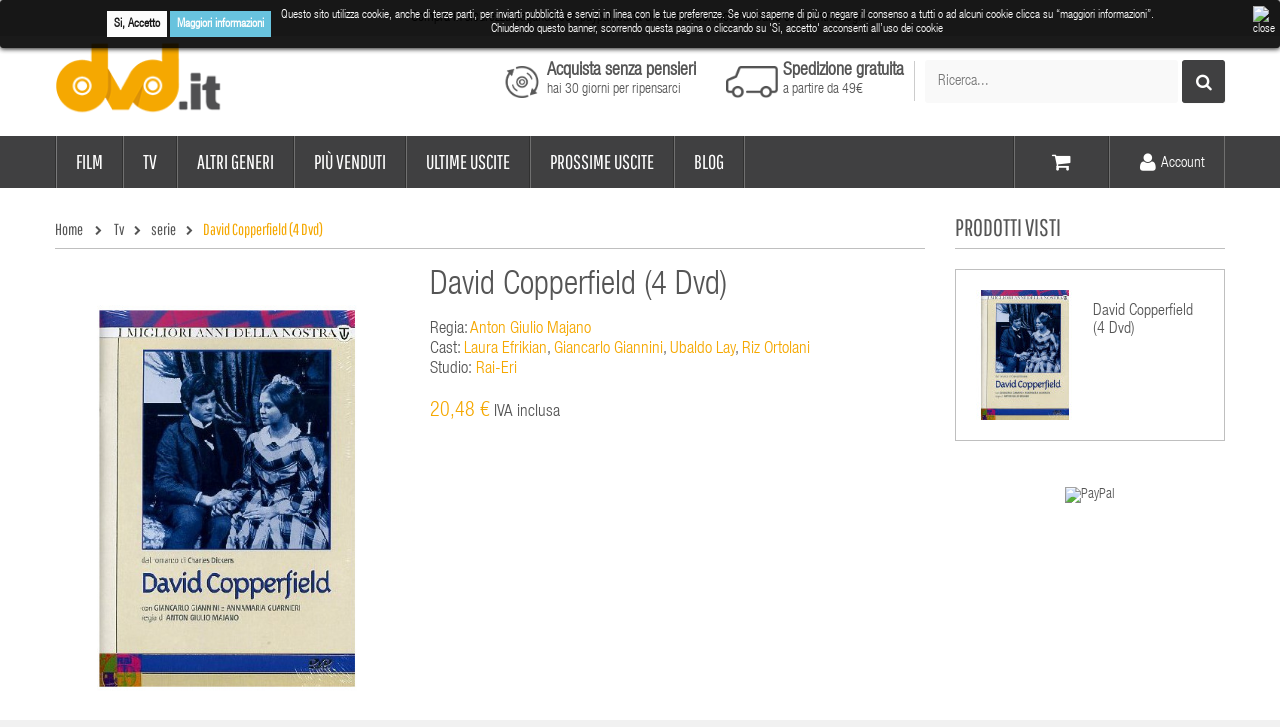

--- FILE ---
content_type: text/html; charset=utf-8
request_url: https://www.dvd.it/serie/46765-david-copperfield-4-dvd-8032807044880.html
body_size: 26227
content:
<!DOCTYPE HTML>
<!--[if lt IE 7]> <html class="no-js lt-ie9 lt-ie8 lt-ie7" lang="it-it"><![endif]-->
<!--[if IE 7]><html class="no-js lt-ie9 lt-ie8 ie7" lang="it-it"><![endif]-->
<!--[if IE 8]><html class="no-js lt-ie9 ie8" lang="it-it"><![endif]-->
<!--[if gt IE 8]> <html class="no-js ie9" lang="it-it"><![endif]-->

<html lang="it-it">
	<head>
		<meta charset="utf-8" />
		<title>
	David Copperfield (4 Dvd) - DVD.it
		
	
		</title>
						<meta name="robots" content="index,follow" />
		<meta name="viewport" content="width=device-width, minimum-scale=0.25, maximum-scale=1.6, initial-scale=1.0" />
		<meta name="apple-mobile-web-app-capable" content="yes" />
		<link rel="icon" type="image/vnd.microsoft.icon" href="/img/favicon.ico?1740468792" />
		<link rel="shortcut icon" type="image/x-icon" href="/img/favicon.ico?1740468792" />
					                            				<link rel="stylesheet" href="https://www.dvd.it/themes/vela_digital/cache/v_94_5cde01150b29eca7b67ebffa2da6832b_all.css" type="text/css" media="all" />
                                	                                                    				<link rel="stylesheet" href="https://www.dvd.it/themes/vela_digital/cache/v_94_56b9cc2855a899d393fd986d2e36f610_print.css" type="text/css" media="print" />
                                	                        							<script type="text/javascript">
var CUSTOMIZE_TEXTFIELD = 1;
var FIELD_mainLayout = 'fullwidth';
var FancyboxI18nClose = 'Chiudi';
var FancyboxI18nNext = 'Successivo';
var FancyboxI18nPrev = 'Precedente';
var LANG_RTL = '0';
var PS_CATALOG_MODE = false;
var added_to_wishlist = 'Il prodotto è stato aggiunto con successo alla tua lista dei desideri.';
var ajax_allowed = true;
var ajaxsearch = false;
var allowBuyWhenOutOfStock = true;
var attribute_anchor_separator = '-';
var attributesCombinations = [];
var availableLaterValue = '';
var availableNowValue = '';
var baseDir = 'https://www.dvd.it/';
var baseUri = 'https://www.dvd.it/';
var comparator_max_item = 0;
var compare_add_text = 'Add to Compare';
var compare_remove_text = 'Remove from Compare';
var comparedProductsIds = [];
var confirm_report_message = 'Sei sicuro di voler segnalare questo commento?';
var contentOnly = false;
var countdownDay = 'Day';
var countdownDays = 'Days';
var countdownHour = 'Hour';
var countdownHours = 'Hours';
var countdownMinute = 'Min';
var countdownMinutes = 'Mins';
var countdownSecond = 'Sec';
var countdownSeconds = 'Secs';
var currency = {"id":1,"name":"Euro","iso_code":"EUR","iso_code_num":"978","sign":"\u20ac","blank":"1","conversion_rate":"1.000000","deleted":"0","format":"2","decimals":"1","active":"1","prefix":"","suffix":" \u20ac","id_shop_list":null,"force_id":false};
var currencyBlank = 1;
var currencyFormat = 2;
var currencyRate = 1;
var currencySign = '€';
var currentDate = '2026-01-20 16:32:26';
var customerGroupWithoutTax = false;
var customizationFields = false;
var customizationId = null;
var customizationIdMessage = 'Customization #';
var default_eco_tax = 0;
var delete_txt = 'Elimina';
var displayList = false;
var displayPrice = 0;
var doesntExist = 'Il prodotto non esiste in questo modello. Scegline un altro.';
var doesntExistNoMore = 'Questo prodotto non è più disponibile';
var doesntExistNoMoreBut = 'con questi attributi, ma è disponibile con altri.';
var ecotaxTax_rate = 0;
var fieldRequired = 'Si prega di compilare tutti i campi obbligatori, quindi salvare la personalizzazione.';
var fieldbestsellers_autoscroll = false;
var fieldbestsellers_maxitem = 3;
var fieldbestsellers_mediumitem = 2;
var fieldbestsellers_minitem = 1;
var fieldbestsellers_navigation = false;
var fieldbestsellers_pagination = false;
var fieldbestsellers_pauseonhover = false;
var fieldblocksearch_type = 'top';
var freeProductTranslation = 'Gratis!';
var freeShippingTranslation = 'Spedizione gratuita!';
var generated_date = 1768923146;
var groupReduction = 0;
var hasDeliveryAddress = false;
var highDPI = false;
var idDefaultImage = 155768;
var id_lang = 1;
var id_product = 46765;
var img_dir = 'https://www.dvd.it/themes/vela_digital/img/';
var img_prod_dir = 'https://www.dvd.it/img/p/';
var img_ps_dir = 'https://www.dvd.it/img/';
var instantsearch = false;
var isGuest = 0;
var isLogged = 0;
var isMobile = false;
var jqZoomEnabled = false;
var langIso = 'it-it';
var loggin_required = 'Devi essere autenticato per gestire la tua lista desideri.';
var maxQuantityToAllowDisplayOfLastQuantityMessage = 0;
var max_item = 'You cannot add more than 0 product(s) to the product comparison';
var min_item = 'Please select at least one product';
var minimalQuantity = 1;
var moderation_active = false;
var mywishlist_url = 'https://www.dvd.it/module/blockwishlist/mywishlist';
var noTaxForThisProduct = true;
var oosHookJsCodeFunctions = [];
var page_name = 'product';
var placeholder_blocknewsletter = 'La tua email';
var priceDisplayMethod = 0;
var priceDisplayPrecision = 2;
var productAvailableForOrder = false;
var productBasePriceTaxExcl = 20.483607;
var productBasePriceTaxExcluded = 20.483607;
var productBasePriceTaxIncl = 20.483607;
var productHasAttributes = false;
var productPrice = 20.483607;
var productPriceTaxExcluded = 20.483607;
var productPriceTaxIncluded = 20.483607;
var productPriceWithoutReduction = 20.483607;
var productReference = '572063';
var productShowPrice = true;
var productUnitPriceRatio = 0;
var product_fileButtonHtml = 'Seleziona file';
var product_fileDefaultHtml = 'Nessun file selezionato';
var product_specific_price = [];
var productcomment_added = 'Il tuo commento è stato aggiunto!';
var productcomment_added_moderation = 'Il tuo commento è stato messo in coda e verrà pubblicato dopo l\'approvazione da parte di un moderatore.';
var productcomment_ok = 'OK';
var productcomment_title = 'Nuovo commento.';
var productcomments_controller_url = 'https://www.dvd.it/module/productcomments/default';
var productcomments_url_rewrite = true;
var quantitiesDisplayAllowed = false;
var quantityAvailable = 0;
var quickView = true;
var reduction_percent = 0;
var reduction_price = 0;
var removingLinkText = 'rimuovi questo prodotto dal carrello';
var roundMode = 2;
var search_url = 'https://www.dvd.it/ricerca';
var secure_key = '0725c5f53dc27064';
var specific_currency = false;
var specific_price = 0;
var static_token = '5030573512345671';
var stock_management = 0;
var taxRate = 0;
var toBeDetermined = 'Da determinare';
var token = '5030573512345671';
var uploading_in_progress = 'Caricamento in corso, attendere prego ...';
var usingSecureMode = true;
var wishlistProductsIds = false;
</script>

						<script type="text/javascript" src="https://www.dvd.it/themes/vela_digital/cache/v_89_5b425d94db2ce716b91b7b364c086a49.js"></script>
						        	        <!-- Start Custom CSS -->
	            <style>#landing-newsletter .form_content p.lost_password{font-size:15px; font-weight:normal; padding-top:5px}
#landing-newsletter .form_content p.lost_password a {display: block; padding-bottom: 5px}
.footer-container #footer h4.noplus:after {content:''}

#header_mobile_menu .fieldmegamenu .menu-item.depth-1>.title.title_font {margin:0}

@media (max-width: 767px) {
.delivery_option.item {overflow:auto}
.cart_unit ul li{
display:block;
}
.ph_simpleblog p img {width: 100%; height:100%}
}

</style>
	        <!-- End Custom CSS -->
	        		
<!-- Polls module-->
<script type="text/javascript">
	var current_base_path = 'https://www.dvd.it/modules/pollseverywhere/pollseverywhere-ajax.php?token=5030573512345671';
	var polls_animation = '1';
</script>
<!-- / Polls module-->
<style>
	.lgcookieslaw_banner {
		display: table;
		width:100%;
		position:fixed;
		left:0;
		repeat-x scroll left top;
		background: #000000;
		border-color: #000000;
		border-left: 1px solid #000000;
		border-radius: 3px 3px 3px 3px;
		border-right: 1px solid #000000;
		color: #FFFFFF !important;
		z-index: 99999;
		border-style: solid;
		border-width: 1px;
		margin: 0;
		outline: medium none;
		text-align: center;
		vertical-align: middle;
		text-shadow: 0 0 0 0;
		-webkit-box-shadow: 0px 1px 5px 0px #000000;
		-moz-box-shadow:    0px 1px 5px 0px #000000;
		box-shadow:         0px 1px 5px 0px #000000;
		font-size: 12px;
	
	top:0;;
	opacity:0.9;
	
	}

	.lgcookieslaw_banner > form
	{
		position:relative;
	}

	.lgcookieslaw_banner > form input.lgcookieslaw_btn
	{
		border-color: #fff !important;
		background: #fff !important;
		color: #000;
		text-align: center;
		margin: 5px 0px 5px 0px;
		padding: 5px 7px;
		display: inline-block;
		border: 0;
		font-weight: bold;
		height: 26px;
		line-height: 16px;
		width: auto;
		font-size: 12px;
	}

	.lgcookieslaw_banner > form input:hover.lgcookieslaw_btn
	{
		moz-opacity:0.85;
		opacity: 0.85;
		filter: alpha(opacity=85);
	}

	.lgcookieslaw_banner > form a.lgcookieslaw_btn
	{
		border-color: #5BC0DE;
		background: #5BC0DE;
		color: #FFFFFF;
		margin: 5px 0px 5px 0px;
		text-align: center;
		padding: 5px 7px;
		display: inline-block;
		border: 0;
		font-weight: bold;
		height: 26px;
		line-height: 16px;
		width: auto;
		font-size: 12px;
	}

	@media (max-width: 768px) {
		.lgcookieslaw_banner > form input.lgcookieslaw_btn,
		.lgcookieslaw_banner > form a.lgcookieslaw_btn {
			height: auto;
		}
	}

	.lgcookieslaw_banner > form a:hover.lgcookieslaw_btn
	{
		moz-opacity:0.85;
		opacity: 0.85;
		filter: alpha(opacity=85);
	}

	.lgcookieslaw_close_banner_btn
	{
		cursor:pointer;
		height:21px;
		max-width:21px;
		width:21px;
	}

	.lgcookieslaw_container {
		display:table;
		margin: 0 auto;
	}

	.lgcookieslaw_button_container {
		display:table-cell;
		padding:0px;
		vertical-align: middle;
	}

	.lgcookieslaw_button_container div{
		display:table-cell;
		padding: 0px 5px 0px 0px;
		vertical-align: middle;
	}

	.lgcookieslaw_message {
		display:table-cell;
		font-size: 12px;
		padding:2px 25px 5px 5px;
		vertical-align: middle;
	}

	.lgcookieslaw_message p{
		margin: 0;
	}

	.lgcookieslaw_btn-close {
		position:absolute;
		right:5px;
		top:5px;
	}
</style>
	<script type="text/javascript">
		function closeinfo()
		{
			$('.lgcookieslaw_banner').hide();
		}
	</script>
<!-- plpganalytics header -->
            <script type="text/javascript" data-keepinline>

            // Especific values
            var currencyIso = 'EUR';
            var userId = '';
            var domainList;

            // Initialize Analytics in all pages
            
                (function(i,s,o,g,r,a,m){i['GoogleAnalyticsObject']=r;i[r]=i[r]||function(){
                            (i[r].q=i[r].q||[]).push(arguments)},i[r].l=1*new Date();a=s.createElement(o),
                        m=s.getElementsByTagName(o)[0];a.async=1;a.src=g;m.parentNode.insertBefore(a,m)
                })(window,document,'script','https://www.google-analytics.com/analytics.js','ga');
            

            ga('create','UA-5199437-1', 'auto', {'allowLinker' : false});

            
                            ga('set', 'anonymizeIp', true);
            
                            // User-ID Tracking Feature.
                if (userId) {
                    ga('set', 'userId', userId);
                }
            
                            // Enables the Display Features Tracking
                ga('require', 'displayfeatures');
            
                            // Enables the Enhanced Linkng Tracking
                ga('require', 'linkid');
            
            // Initialize Enhanced Ecommerce
            ga('require', 'ec');

            if (currencyIso) {
                // Set currency to GA
                ga('set', 'currencyCode', currencyIso);
            }
        </script>



        <script type="text/javascript">
            var fb_id = '1210378482355067';

            var facebook_tag_params = {
                ecomm_prodid:  '',
                ecomm_pagetype: '',
                ecomm_totalvalue: 0,
            };


            
                    !function(f,b,e,v,n,t,s) { if(f.fbq)return;n=f.fbq=function(){n.callMethod?n.callMethod.apply(n,arguments):n.queue.push(arguments)}; if(!f._fbq)f._fbq=n;n.push=n;n.loaded=!0;n.version='2.0';
                    n.queue=[];t=b.createElement(e);t.async=!0;
                    t.src=v;s=b.getElementsByTagName(e)[0];
                    s.parentNode.insertBefore(t,s)}(window, document,'script',
                    'https://connect.facebook.net/en_US/fbevents.js');
                    fbq('init', fb_id);
                    fbq('track', 'PageView');
            
        </script>


        <script type="text/javascript"> 
						var checkCaptchaUrl ="/modules/eicaptcha/eicaptcha-ajax.php";
						var RecaptachKey = "6LfRMUcUAAAAAOgnMS1qkXgnuYlhJ6FG-sD83Ayo";
					</script>
					<script src="https://www.google.com/recaptcha/api.js?onload=onloadCallback&render=explicit" async defer></script>
					<script type="text/javascript" src="/modules/eicaptcha//js/eicaptcha-modules.js"></script><script defer type="text/javascript">/*
* 2007-2016 PrestaShop
*
* NOTICE OF LICENSE
*
* This source file is subject to the Academic Free License (AFL 3.0)
* that is bundled with this package in the file LICENSE.txt.
* It is also available through the world-wide-web at this URL:
* http://opensource.org/licenses/afl-3.0.php
* If you did not receive a copy of the license and are unable to
* obtain it through the world-wide-web, please send an email
* to license@prestashop.com so we can send you a copy immediately.
*
* DISCLAIMER
*
* Do not edit or add to this file if you wish to upgrade PrestaShop to newer
* versions in the future. If you wish to customize PrestaShop for your
* needs please refer to http://www.prestashop.com for more information.
*
*  @author    PrestaShop SA <contact@prestashop.com>
*  @copyright 2007-2016 PrestaShop SA
*  @license   http://opensource.org/licenses/afl-3.0.php  Academic Free License (AFL 3.0)
*  International Registered Trademark & Property of PrestaShop SA
*/

	window.paypalCheckoutReady = function() {
	        paypal.checkout.setup("T7UEKGM3YZMRS", {
	            environment: "production",
	            click: function(event) {
	                event.preventDefault();

	                paypal.checkout.initXO();
	                updateFormDatas();
				    var str = '';
					if($('.paypal_payment_form input[name="id_product"]').length > 0)
						str += '&id_product='+$('.paypal_payment_form input[name="id_product"]').val();
					if($('.paypal_payment_form input[name="quantity"]').length > 0)
						str += '&quantity='+$('.paypal_payment_form input[name="quantity"]').val();
					if($('.paypal_payment_form input[name="id_p_attr"]').length > 0)
						str += '&id_p_attr='+$('.paypal_payment_form input[name="id_p_attr"]').val();

	                $.support.cors = true;
	                $.ajax({
	                    url: "https://www.dvd.it/modules/paypal/express_checkout/payment.php",
	                    type: "GET",
	                    data: '&ajax=1&onlytoken=1&express_checkout='+$('input[name="express_checkout"]').val()+'&current_shop_url='+$('input[name="current_shop_url"]').val()+'&bn='+$('input[name="bn"]').val()+str,   
	                    async: true,
	                    crossDomain: true,

	                    
	                    success: function (token) {
	                        var url = paypal.checkout.urlPrefix +token;
	                    
	                        paypal.checkout.startFlow(url);
	                    },
	                    error: function (responseData, textStatus, errorThrown) {
	                        alert("Error in ajax post"+responseData.statusText);
	                    
	                        paypal.checkout.closeFlow();
	                    }
	                });
	            },
	            button: ['paypal_process_payment', 'payment_paypal_express_checkout']
	        });
	    };


function updateFormDatas()
{
	var nb = $('#quantity_wanted').val();
	var id = $('#idCombination').val();

	$('.paypal_payment_form input[name=quantity]').val(nb);
	$('.paypal_payment_form input[name=id_p_attr]').val(id);
}
	
$(document).ready( function() {

	if($('#in_context_checkout_enabled').val() != 1)
	{
		$('#payment_paypal_express_checkout').click(function() {
			$('#paypal_payment_form_cart').submit();
			return false;
		});
	}


	var jquery_version = $.fn.jquery.split('.');
	if(jquery_version[0]>=1 && jquery_version[1] >= 7)
	{
		$('body').on('submit',".paypal_payment_form", function () {
			updateFormDatas();
		});
	}
	else {
		$('.paypal_payment_form').live('submit', function () {
			updateFormDatas();
		});
	}

	function displayExpressCheckoutShortcut() {
		var id_product = $('input[name="id_product"]').val();
		var id_product_attribute = $('input[name="id_product_attribute"]').val();
		$.ajax({
			type: "GET",
			url: baseDir+'/modules/paypal/express_checkout/ajax.php',
			data: { get_qty: "1", id_product: id_product, id_product_attribute: id_product_attribute },
			cache: false,
			success: function(result) {
				if (result == '1') {
					$('#container_express_checkout').slideDown();
				} else {
					$('#container_express_checkout').slideUp();
				}
				return true;
			}
		});
	}

	$('select[name^="group_"]').change(function () {
		setTimeout(function(){displayExpressCheckoutShortcut()}, 500);
	});

	$('.color_pick').click(function () {
		setTimeout(function(){displayExpressCheckoutShortcut()}, 500);
	});

	if($('body#product').length > 0)
		setTimeout(function(){displayExpressCheckoutShortcut()}, 500);
	
	
			

	var modulePath = 'modules/paypal';
	var subFolder = '/integral_evolution';
	
			var baseDirPP = baseDir.replace('http:', 'https:');
		
	var fullPath = baseDirPP + modulePath + subFolder;
	var confirmTimer = false;
		
	if ($('form[target="hss_iframe"]').length == 0) {
		if ($('select[name^="group_"]').length > 0)
			displayExpressCheckoutShortcut();
		return false;
	} else {
		checkOrder();
	}

	function checkOrder() {
		if(confirmTimer == false)
			confirmTimer = setInterval(getOrdersCount, 1000);
	}

	});


</script>
<input type="hidden" id="paypal_mode" value="production">
<input type="hidden" id="paypal_merchant_id" value="T7UEKGM3YZMRS">
<input type="hidden" id="paypal_ssl_enabled" value="1"><script defer src="//www.paypalobjects.com/api/checkout.js"></script>

		<!--[if IE 8]>
		<script src="https://oss.maxcdn.com/libs/html5shiv/3.7.0/html5shiv.js"></script>
		<script src="https://oss.maxcdn.com/libs/respond.js/1.3.0/respond.min.js"></script>
		<![endif]-->

	</head>
	<body id="product" class="product product-46765 product-david-copperfield-4-dvd category-174 category-serie hide-left-column show-right-column lang_it fullwidth">

						<div id="page">
			<div class="header-container">
					        <div class="payment-methods">Compra in sicurezza pagando con paypal, carta di credito, bonifico bancario o in contrassegno</div>
        
    
  
			
                        <div id="header_mobile_menu" class="navbar-inactive visible-sm visible-xs">
                                <div class="container">
                                        <div class="row">
                                        <span id="fieldmm-button"><i class="icon-reorder"></i></span>
                                        
    <nav id="fieldmegamenu-mobile" class="fieldmegamenu inactive">
        <ul>
            
                <li class="root root-4 ">
                    <div class="root-item no-description">

                        <a href="/16-film" >                            <div class="title title_font"><span class="title-text">Film</span></div>
                                                    </a>
                    </div>

                                            <ul class="menu-items  col-xs-12">

                            
                                                            
                                    <li class="menu-item menu-item-62 depth-1 category   ">

                                        
                                            <div class="title title_font">
                                                <a href="https://www.dvd.it/124-adulti-erotico" >                                                    Adulti/erotico
                                                                                                    </a>                                            </div>

                                        

                                                                    </li>
                                
                                
                                
                                                            
                                    <li class="menu-item menu-item-25 depth-1 category   ">

                                        
                                            <div class="title title_font">
                                                <a href="https://www.dvd.it/125-arti-marziali" >                                                    Arti Marziali
                                                                                                    </a>                                            </div>

                                        

                                                                    </li>
                                
                                
                                
                                                            
                                    <li class="menu-item menu-item-1 depth-1 category   ">

                                        
                                            <div class="title title_font">
                                                <a href="https://www.dvd.it/126-azione-avventura" >                                                    Azione/Avventura
                                                                                                    </a>                                            </div>

                                        

                                                                    </li>
                                
                                
                                
                                                            
                                    <li class="menu-item menu-item-2 depth-1 category   ">

                                        
                                            <div class="title title_font">
                                                <a href="https://www.dvd.it/127-comico-commedia" >                                                    Comico/Commedia
                                                                                                    </a>                                            </div>

                                        

                                                                    </li>
                                
                                
                                
                                                            
                                    <li class="menu-item menu-item-26 depth-1 category   ">

                                        
                                            <div class="title title_font">
                                                <a href="https://www.dvd.it/128-drammatico" >                                                    Drammatico
                                                                                                    </a>                                            </div>

                                        

                                                                    </li>
                                
                                
                                
                                                            
                                    <li class="menu-item menu-item-3 depth-1 category   ">

                                        
                                            <div class="title title_font">
                                                <a href="https://www.dvd.it/129-family-ragazzi" >                                                    Family/Ragazzi
                                                                                                    </a>                                            </div>

                                        

                                                                    </li>
                                
                                
                                
                                                            
                                    <li class="menu-item menu-item-28 depth-1 category   ">

                                        
                                            <div class="title title_font">
                                                <a href="https://www.dvd.it/130-fantascienza" >                                                    Fantascienza
                                                                                                    </a>                                            </div>

                                        

                                                                    </li>
                                
                                
                                
                                                            
                                    <li class="menu-item menu-item-27 depth-1 category   ">

                                        
                                            <div class="title title_font">
                                                <a href="https://www.dvd.it/131-fantastico" >                                                    Fantastico
                                                                                                    </a>                                            </div>

                                        

                                                                    </li>
                                
                                
                                
                                                            
                                    <li class="menu-item menu-item-4 depth-1 category   ">

                                        
                                            <div class="title title_font">
                                                <a href="https://www.dvd.it/132-giallo-thriller" >                                                    Giallo/Thriller
                                                                                                    </a>                                            </div>

                                        

                                                                    </li>
                                
                                
                                
                                                            
                                    <li class="menu-item menu-item-5 depth-1 category   ">

                                        
                                            <div class="title title_font">
                                                <a href="https://www.dvd.it/134-horror" >                                                    Horror
                                                                                                    </a>                                            </div>

                                        

                                                                    </li>
                                
                                
                                
                                                            
                                    <li class="menu-item menu-item-29 depth-1 category   ">

                                        
                                            <div class="title title_font">
                                                <a href="https://www.dvd.it/136-western" >                                                    Western
                                                                                                    </a>                                            </div>

                                        

                                
                                
                                                                    </li>
                                
                                                    </ul>
                    
                </li>

            
                <li class="root root-5 ">
                    <div class="root-item no-description">

                        <a href="/31-tv" >                            <div class="title title_font"><span class="title-text">TV</span></div>
                                                    </a>
                    </div>

                                            <ul class="menu-items  col-xs-12">

                            
                                                            
                                    <li class="menu-item menu-item-8 depth-1 category   ">

                                        
                                            <div class="title title_font">
                                                <a href="https://www.dvd.it/174-serie" >                                                    serie
                                                                                                    </a>                                            </div>

                                        

                                                                    </li>
                                
                                
                                
                                                            
                                    <li class="menu-item menu-item-6 depth-1 category   ">

                                        
                                            <div class="title title_font">
                                                <a href="https://www.dvd.it/173-comedy" >                                                    comedy
                                                                                                    </a>                                            </div>

                                        

                                
                                
                                                                    </li>
                                
                                                    </ul>
                    
                </li>

            
                <li class="root root-17 ">
                    <div class="root-item no-description">

                                                    <div class="title title_font"><span class="title-text">Altri generi</span></div>
                                                    
                    </div>

                                            <ul class="menu-items  col-xs-12">

                            
                                                            
                                    <li class="menu-item menu-item-56 depth-1 category   ">

                                        
                                            <div class="title title_font">
                                                <a href="https://www.dvd.it/11-animazione" >                                                    Animazione
                                                                                                    </a>                                            </div>

                                        

                                                                    </li>
                                
                                
                                
                                                            
                                    <li class="menu-item menu-item-57 depth-1 category   ">

                                        
                                            <div class="title title_font">
                                                <a href="https://www.dvd.it/15-documentari" >                                                    Documentari
                                                                                                    </a>                                            </div>

                                        

                                                                    </li>
                                
                                
                                
                                                            
                                    <li class="menu-item menu-item-58 depth-1 category   ">

                                        
                                            <div class="title title_font">
                                                <a href="https://www.dvd.it/17-fitness-salute" >                                                    Fitness/Salute
                                                                                                    </a>                                            </div>

                                        

                                                                    </li>
                                
                                
                                
                                                            
                                    <li class="menu-item menu-item-59 depth-1 category   ">

                                        
                                            <div class="title title_font">
                                                <a href="https://www.dvd.it/23-musica" >                                                    Musica
                                                                                                    </a>                                            </div>

                                        

                                                                    </li>
                                
                                
                                
                                                            
                                    <li class="menu-item menu-item-60 depth-1 category   ">

                                        
                                            <div class="title title_font">
                                                <a href="https://www.dvd.it/29-sport" >                                                    Sport
                                                                                                    </a>                                            </div>

                                        

                                                                    </li>
                                
                                
                                
                                                            
                                    <li class="menu-item menu-item-61 depth-1 category   ">

                                        
                                            <div class="title title_font">
                                                <a href="https://www.dvd.it/30-teatro-cabaret" >                                                    Teatro/cabaret
                                                                                                    </a>                                            </div>

                                        

                                                                    </li>
                                
                                
                                
                                                            
                                    <li class="menu-item menu-item-63 depth-1 category   ">

                                        
                                            <div class="title title_font">
                                                <a href="https://www.dvd.it/10-adult-entertainment" >                                                    Adult entertainment
                                                                                                    </a>                                            </div>

                                        

                                
                                
                                                                    </li>
                                
                                                    </ul>
                    
                </li>

            
                <li class="root root-14 ">
                    <div class="root-item no-description">

                                                    <div class="title title_font"><span class="title-text">Più venduti</span></div>
                                                    
                    </div>

                                            <ul class="menu-items  col-xs-12">

                            
                                                            
                                    <li class="menu-item menu-item-46 depth-1 customlink   ">

                                        
                                            <div class="title title_font">
                                                <a href="/bestseller/film/blu-ray" >                                                    Film Blu-Ray
                                                                                                    </a>                                            </div>

                                        

                                                                    </li>
                                
                                
                                
                                                            
                                    <li class="menu-item menu-item-47 depth-1 customlink   ">

                                        
                                            <div class="title title_font">
                                                <a href="/bestseller/film/dvd" >                                                    Film DVD
                                                                                                    </a>                                            </div>

                                        

                                                                    </li>
                                
                                
                                
                                                            
                                    <li class="menu-item menu-item-48 depth-1 customlink   ">

                                        
                                            <div class="title title_font">
                                                <a href="/bestseller/serie-tv/blu-ray" >                                                    Serie TV Blu-Ray
                                                                                                    </a>                                            </div>

                                        

                                                                    </li>
                                
                                
                                
                                                            
                                    <li class="menu-item menu-item-49 depth-1 customlink   ">

                                        
                                            <div class="title title_font">
                                                <a href="/bestseller/serie-tv/dvd" >                                                    Serie TV DVD
                                                                                                    </a>                                            </div>

                                        

                                
                                
                                                                    </li>
                                
                                                    </ul>
                    
                </li>

            
                <li class="root root-15 ">
                    <div class="root-item no-description">

                                                    <div class="title title_font"><span class="title-text">Ultime uscite</span></div>
                                                    
                    </div>

                                            <ul class="menu-items  col-xs-12">

                            
                                                            
                                    <li class="menu-item menu-item-50 depth-1 customlink   ">

                                        
                                            <div class="title title_font">
                                                <a href="/ultime-uscite/blu-ray" >                                                    Blu-Ray
                                                                                                    </a>                                            </div>

                                        

                                                                    </li>
                                
                                
                                
                                                            
                                    <li class="menu-item menu-item-51 depth-1 customlink   ">

                                        
                                            <div class="title title_font">
                                                <a href="/ultime-uscite/dvd" >                                                    DVD
                                                                                                    </a>                                            </div>

                                        

                                
                                
                                                                    </li>
                                
                                                    </ul>
                    
                </li>

            
                <li class="root root-18 ">
                    <div class="root-item no-description">

                                                    <div class="title title_font"><span class="title-text">Prossime uscite</span></div>
                                                    
                    </div>

                                            <ul class="menu-items  col-xs-12">

                            
                                                            
                                    <li class="menu-item menu-item-66 depth-1 customlink   ">

                                        
                                            <div class="title title_font">
                                                <a href="/prossime-uscite/blu-ray" >                                                    Blu-ray
                                                                                                    </a>                                            </div>

                                        

                                                                    </li>
                                
                                
                                
                                                            
                                    <li class="menu-item menu-item-67 depth-1 customlink   ">

                                        
                                            <div class="title title_font">
                                                <a href="/prossime-uscite/dvd" >                                                    Dvd
                                                                                                    </a>                                            </div>

                                        

                                
                                
                                                                    </li>
                                
                                                    </ul>
                    
                </li>

            
                <li class="root root-19 ">
                    <div class="root-item no-description">

                        <a href="/blog" >                            <div class="title title_font"><span class="title-text">Blog</span></div>
                                                    </a>
                    </div>

                    
                </li>

            
                <li class="root root-16 hidden-md hidden-lg">
                    <div class="root-item no-description">

                        <a href="/account" >                            <div class="title title_font"><span class="title-text">Account</span></div>
                                                    </a>
                    </div>

                    
                </li>

                    </ul>
    </nav>


                                        </div>
                                </div>
                        </div>


				<header id="header">
					<div class="header_bottom">
					    <div class="container">
						    <div class="row">
							    <div id="header_logo" class="col-xs-12 col-sm-2 col-md-2">
								    <a href="https://www.dvd.it/" title="DVD.it">
									    <img class="logo img-responsive" src="https://www.dvd.it/img/dvd-logo-1476356386.jpg" alt="DVD.it" width="176" height="88"/>
								    </a>
							    </div>
							    <div id="sticky_top" class="col-xs-12 col-sm-12 col-md-10">
								<!-- MODULE Block cart -->
<div class="shopping_cart_menu">
	<div id="cart_block_top" class="shopping_cart">
		<a href="https://www.dvd.it/ordine" title="Vedi il mio carrello" rel="nofollow">

			<span class="ajax_cart_quantity unvisible">0</span>
			<span class="hidden-xs ajax_cart_product_txt unvisible">Voce -</span>
			<span class="hidden-xs ajax_cart_product_txt_s unvisible">Elementi -</span>
			<span class="hidden-xs ajax_cart_total unvisible">
							</span>
			<span class="ajax_cart_no_product"><!--(Vuoto)--></span>
					</a>
					<div class="cart_block block exclusive">
				<div class="block_content">
					<!-- block list of products -->
					<div class="cart_block_list">
												<p class="cart_block_no_products">
							Non ci sono prodotti
						</p>
																		<div class="cart-prices">
							<div class="cart-prices-line first-line">
								<span class="price cart_block_shipping_cost ajax_cart_shipping_cost unvisible">
																			 Da determinare																	</span>
								<span class="unvisible">
									Spedizione
								</span>
							</div>
																					<div class="cart-prices-line last-line">
								<span class="price cart_block_total ajax_block_cart_total">0,00 €</span>
								<span>Totale</span>
							</div>
													</div>
						<p class="cart-buttons">
							<a id="button_order_cart" class="btn btn-default button button-small" href="https://www.dvd.it/ordine" title="Check out" rel="nofollow">
								<span>
									Check out<i class="icon-chevron-right right"></i>
								</span>
							</a>
						</p>
					</div>
				</div>
			</div><!-- .cart_block -->
			</div>
</div>

	<div id="layer_cart">
		<div class="clearfix">
			<div class="layer_cart_product col-xs-12 col-md-6">
				<span class="cross" title="Chiudi la finestra"></span>
				<span class="title">
					<i class="icon-check"></i>Prodotto aggiunto al tuo carrello
				</span>
				<div class="product-image-container layer_cart_img">
				</div>
				<div class="layer_cart_product_info">
					<span id="layer_cart_product_title" class="product-name"></span>
					<span id="layer_cart_product_attributes"></span>
					<div>
						<strong class="dark">Quantità</strong>
						<span id="layer_cart_product_quantity"></span>
					</div>
					<div>
						<strong class="dark">Totale</strong>
						<span id="layer_cart_product_price"></span>
					</div>
				</div>
			</div>
			<div class="layer_cart_cart col-xs-12 col-md-6">
				<span class="title">
					<!-- Plural Case [both cases are needed because page may be updated in Javascript] -->
					<span class="ajax_cart_product_txt_s  unvisible">
						Ci sono <span class="ajax_cart_quantity">0</span> prodotti nel tuo carrello.
					</span>
					<!-- Singular Case [both cases are needed because page may be updated in Javascript] -->
					<span class="ajax_cart_product_txt ">
						C'è 1 prodotto nel tuo carrello.
					</span>
				</span>
				<div class="layer_cart_row">
					<strong class="dark">
						Totale prodotti
											</strong>
					<span class="ajax_block_products_total">
											</span>
				</div>

								<div class="layer_cart_row">
					<strong class="dark unvisible">
						Totale spedizione&nbsp;					</strong>
					<span class="ajax_cart_shipping_cost unvisible">
													 Da determinare											</span>
				</div>
								<div class="layer_cart_row">
					<strong class="dark">
						Totale
											</strong>
					<span class="ajax_block_cart_total">
											</span>
				</div>
				<div class="button-container">
					<span class="continue btn btn-default button exclusive-medium" title="Continua lo shopping">
						<span>
							<i class="icon-chevron-left left"></i>Continua lo shopping
						</span>
					</span>
					<a class="btn btn-default button button-medium"	href="https://www.dvd.it/ordine" title="Vai al checkout" rel="nofollow">
						<span>
							Vai al checkout<i class="icon-chevron-right right"></i>
						</span>
					</a>
				</div>
			</div>
		</div>
		<div class="crossseling"></div>
	</div> <!-- #layer_cart -->
	<div class="layer_cart_overlay"></div>

<!-- /MODULE Block cart -->
<!-- block seach mobile -->
<!-- Block search module TOP -->
<div id="search_block_top">
   <div class="field-search">
    	<form method="get" action="https://www.dvd.it/ricerca" id="searchbox">
            <input type="hidden" name="controller" value="search" />
                                <input type="hidden" name="orderby" value="position" />
                <input type="hidden" name="orderway" value="desc" />
                <input class="search_query form-control" type="text" id="search_query_top" name="search_query" value="Ricerca..." />
                <button type="submit" name="submit_search" class="btn button-search">
                    <span class="icon-search"></span>
                </button>
    	</form>
    </div>
</div>


    <script type="text/javascript">
    // <![CDATA[

            var $input = $("#search_query_top");

            var width_ac_results = $input.parent('form').width();
            $('document').ready( function() {
                    $("#search_query_top")
                            .autocomplete(
                                    'https://www.dvd.it/ricerca', {
                                            minChars: 3,
                                            max: 10,
                                            width: (width_ac_results > 0 ? width_ac_results : 500),
                                            selectFirst: false,
                                            scroll: true,
                                            dataType: "json",
                                            formatItem: function(data, i, max, value, term) {
                                                    return value;
                                            },
                                            parse: function(data) {
                                                    var mytab = new Array();
                                                    for (var i = 0; i < data.length; i++)
                                                        mytab[mytab.length] = { 
                                                            data: data[i], 
                                                            value: '<img alt="'+ data[i].pname +'" src="'+ data[i].image +'"><div class="right-search"><h5>'+ data[i].pname +'</h5><span class="price">'+ data[i].dprice +'</span></div> '
                                                        };
                                                    return mytab;
                                            },
                                            extraParams: {
                                                ajaxSearch: 1,
                                                id_lang: 1,
                                                category_filter: $("#category_filter").val()
                                            }
                                    }
                            )
                            .result(function(event, data, formatted) {
                                    $('#search_query_top').val(data.pname);
                                    document.location.href = data.product_link;
                            });
                            
                            $("#category_filter").change(function() {
                                $(".ac_results").remove();
                                $("#search_query_top").trigger('unautocomplete');
                                $("#search_query_top").autocomplete(
                                            'https://www.dvd.it/ricerca', {
                                            minChars: 3,
                                            max: 10,
                                            width: (width_ac_results > 0 ? width_ac_results : 500),
                                            selectFirst: false,
                                            scroll: true,
                                            dataType: "json",
                                            formatItem: function(data, i, max, value, term) {
                                                    return value;
                                            },
                                            parse: function(data) {
                                                    var mytab = new Array();
                                                    for (var i = 0; i < data.length; i++)
                                                        mytab[mytab.length] = { 
                                                            data: data[i], 
                                                            value: '<img alt="'+ data[i].pname +'" src="'+ data[i].image +'"><div class="right-search"><h5>'+ data[i].pname +'</h5><span class="price">'+ data[i].dprice +'</span></div> '
                                                        };
                                                    return mytab;
                                            },
                                            extraParams: {
                                                ajaxSearch: 1,
                                                id_lang: 1,
                                                category_filter: $("#category_filter").val()
                                            }
                                    }
                            )
                            .result(function(event, data, formatted) {
                                    $('#search_query_top').val(data.pname);
                                    document.location.href = data.product_link;
                            });
                            });
                              
            });
    // ]]>
    </script>
<script type="text/javascript">
	$('#search_query_top').on('focus', function(){
		    var $this = $(this);
		    if($this.val() == 'Ricerca...'){
			$this.val('');
			$('.btn.button-search').addClass('active');
		    }
		}).on('blur', function(){
		    var $this = $(this);
		    if($this.val() == ''){
			$this.val('Ricerca...');
			$('.btn.button-search').removeClass('active');
		    }
		});
</script>
<!-- /Block search module TOP -->
        <div class="top-info visible-lg">
<div class="refund info-container">
<div class="icon-container"><em class="dvd-icon-refresh"> </em></div>
<div class="txt"><span><strong>Acquista senza pensieri</strong></span> hai 30 giorni per ripensarci</div>
</div>
<div class="free-delivery info-container">
<div class="icon-container"><em class="dvd-icon-plane"> </em></div>
<div class="txt"><strong>Spedizione gratuita</strong> <span>a partire da 49€</span></div>
</div>
<div class="support info-container" style="display: none;">
<div class="icon-container"><em class="dvd-icon-phone"> </em></div>
<div class="txt"><span><strong>Supporto immediato</strong></span><span>0464 588037 </span><small><small>9.00 - 12.30 | 14.00 - 18.00</small></small></div>
</div>
</div>
        
    
  

<div class="lgcookieslaw_banner">
	<form method="post" action="#">
				<div class="lgcookieslaw_container">
							<div class="lgcookieslaw_button_container" style="padding:5px">
					<input name="aceptocookies" class="lgcookieslaw_btn" type="submit" value="Si, Accetto" >
					<a class="lgcookieslaw_btn"  target="_blank"  href="https://www.dvd.it/cookies-7" >
						Maggiori informazioni
					</a>
				</div>
						<div class="lgcookieslaw_message"><p>Questo sito utilizza cookie, anche di terze parti, per inviarti pubblicità e servizi in linea con le tue preferenze. Se vuoi saperne di più o negare il consenso a tutti o ad alcuni cookie clicca su “maggiori informazioni”.</p>
<p>Chiudendo questo banner, scorrendo questa pagina o cliccando su 'Si, accetto' acconsenti all’uso dei cookie</p></div>
					</div>
							<div class="lgcookieslaw_btn-close">
				<img src="/modules/lgcookieslaw/views/img/close.png" alt="close" class="lgcookieslaw_close_banner_btn" onclick="closeinfo();">
			</div>
			</form>
</div>

																												<div class="nav visible-md visible-lg">
												<nav><!-- Block languages module -->
<!-- /Block languages module -->
<!-- Block user information module NAV  -->
    <div class="accountInfo"><a href="https://www.dvd.it/account"><span>Account</span></a></div>
</nav>
										</div>
									
							    </div>
						    </div>
					    </div>
					</div>
				</header>
				<div id="header_menu" class="visible-lg visible-md">
					<div class="shadow-top-menu"></div>
					<div class="container">
						<div class="row">
							
    <nav id="fieldmegamenu-main" class="fieldmegamenu inactive">
        <ul>
            
                <li class="root root-4 ">
                    <div class="root-item no-description">

                        <a href="/16-film" >                            <div class="title title_font"><span class="title-text">Film</span></div>
                                                    </a>
                    </div>

                                            <ul class="menu-items  col-xs-12">

                            
                                                            
                                    <li class="menu-item menu-item-62 depth-1 category   ">

                                        
                                            <div class="title title_font">
                                                <a href="https://www.dvd.it/124-adulti-erotico" >                                                    Adulti/erotico
                                                                                                    </a>                                            </div>

                                        

                                                                    </li>
                                
                                
                                
                                                            
                                    <li class="menu-item menu-item-25 depth-1 category   ">

                                        
                                            <div class="title title_font">
                                                <a href="https://www.dvd.it/125-arti-marziali" >                                                    Arti Marziali
                                                                                                    </a>                                            </div>

                                        

                                                                    </li>
                                
                                
                                
                                                            
                                    <li class="menu-item menu-item-1 depth-1 category   ">

                                        
                                            <div class="title title_font">
                                                <a href="https://www.dvd.it/126-azione-avventura" >                                                    Azione/Avventura
                                                                                                    </a>                                            </div>

                                        

                                                                    </li>
                                
                                
                                
                                                            
                                    <li class="menu-item menu-item-2 depth-1 category   ">

                                        
                                            <div class="title title_font">
                                                <a href="https://www.dvd.it/127-comico-commedia" >                                                    Comico/Commedia
                                                                                                    </a>                                            </div>

                                        

                                                                    </li>
                                
                                
                                
                                                            
                                    <li class="menu-item menu-item-26 depth-1 category   ">

                                        
                                            <div class="title title_font">
                                                <a href="https://www.dvd.it/128-drammatico" >                                                    Drammatico
                                                                                                    </a>                                            </div>

                                        

                                                                    </li>
                                
                                
                                
                                                            
                                    <li class="menu-item menu-item-3 depth-1 category   ">

                                        
                                            <div class="title title_font">
                                                <a href="https://www.dvd.it/129-family-ragazzi" >                                                    Family/Ragazzi
                                                                                                    </a>                                            </div>

                                        

                                                                    </li>
                                
                                
                                
                                                            
                                    <li class="menu-item menu-item-28 depth-1 category   ">

                                        
                                            <div class="title title_font">
                                                <a href="https://www.dvd.it/130-fantascienza" >                                                    Fantascienza
                                                                                                    </a>                                            </div>

                                        

                                                                    </li>
                                
                                
                                
                                                            
                                    <li class="menu-item menu-item-27 depth-1 category   ">

                                        
                                            <div class="title title_font">
                                                <a href="https://www.dvd.it/131-fantastico" >                                                    Fantastico
                                                                                                    </a>                                            </div>

                                        

                                                                    </li>
                                
                                
                                
                                                            
                                    <li class="menu-item menu-item-4 depth-1 category   ">

                                        
                                            <div class="title title_font">
                                                <a href="https://www.dvd.it/132-giallo-thriller" >                                                    Giallo/Thriller
                                                                                                    </a>                                            </div>

                                        

                                                                    </li>
                                
                                
                                
                                                            
                                    <li class="menu-item menu-item-5 depth-1 category   ">

                                        
                                            <div class="title title_font">
                                                <a href="https://www.dvd.it/134-horror" >                                                    Horror
                                                                                                    </a>                                            </div>

                                        

                                                                    </li>
                                
                                
                                
                                                            
                                    <li class="menu-item menu-item-29 depth-1 category   ">

                                        
                                            <div class="title title_font">
                                                <a href="https://www.dvd.it/136-western" >                                                    Western
                                                                                                    </a>                                            </div>

                                        

                                
                                
                                                                    </li>
                                
                                                    </ul>
                    
                </li>

            
                <li class="root root-5 ">
                    <div class="root-item no-description">

                        <a href="/31-tv" >                            <div class="title title_font"><span class="title-text">TV</span></div>
                                                    </a>
                    </div>

                                            <ul class="menu-items  col-xs-12">

                            
                                                            
                                    <li class="menu-item menu-item-8 depth-1 category   ">

                                        
                                            <div class="title title_font">
                                                <a href="https://www.dvd.it/174-serie" >                                                    serie
                                                                                                    </a>                                            </div>

                                        

                                                                    </li>
                                
                                
                                
                                                            
                                    <li class="menu-item menu-item-6 depth-1 category   ">

                                        
                                            <div class="title title_font">
                                                <a href="https://www.dvd.it/173-comedy" >                                                    comedy
                                                                                                    </a>                                            </div>

                                        

                                
                                
                                                                    </li>
                                
                                                    </ul>
                    
                </li>

            
                <li class="root root-17 ">
                    <div class="root-item no-description">

                                                    <div class="title title_font"><span class="title-text">Altri generi</span></div>
                                                    
                    </div>

                                            <ul class="menu-items  col-xs-12">

                            
                                                            
                                    <li class="menu-item menu-item-56 depth-1 category   ">

                                        
                                            <div class="title title_font">
                                                <a href="https://www.dvd.it/11-animazione" >                                                    Animazione
                                                                                                    </a>                                            </div>

                                        

                                                                    </li>
                                
                                
                                
                                                            
                                    <li class="menu-item menu-item-57 depth-1 category   ">

                                        
                                            <div class="title title_font">
                                                <a href="https://www.dvd.it/15-documentari" >                                                    Documentari
                                                                                                    </a>                                            </div>

                                        

                                                                    </li>
                                
                                
                                
                                                            
                                    <li class="menu-item menu-item-58 depth-1 category   ">

                                        
                                            <div class="title title_font">
                                                <a href="https://www.dvd.it/17-fitness-salute" >                                                    Fitness/Salute
                                                                                                    </a>                                            </div>

                                        

                                                                    </li>
                                
                                
                                
                                                            
                                    <li class="menu-item menu-item-59 depth-1 category   ">

                                        
                                            <div class="title title_font">
                                                <a href="https://www.dvd.it/23-musica" >                                                    Musica
                                                                                                    </a>                                            </div>

                                        

                                                                    </li>
                                
                                
                                
                                                            
                                    <li class="menu-item menu-item-60 depth-1 category   ">

                                        
                                            <div class="title title_font">
                                                <a href="https://www.dvd.it/29-sport" >                                                    Sport
                                                                                                    </a>                                            </div>

                                        

                                                                    </li>
                                
                                
                                
                                                            
                                    <li class="menu-item menu-item-61 depth-1 category   ">

                                        
                                            <div class="title title_font">
                                                <a href="https://www.dvd.it/30-teatro-cabaret" >                                                    Teatro/cabaret
                                                                                                    </a>                                            </div>

                                        

                                                                    </li>
                                
                                
                                
                                                            
                                    <li class="menu-item menu-item-63 depth-1 category   ">

                                        
                                            <div class="title title_font">
                                                <a href="https://www.dvd.it/10-adult-entertainment" >                                                    Adult entertainment
                                                                                                    </a>                                            </div>

                                        

                                
                                
                                                                    </li>
                                
                                                    </ul>
                    
                </li>

            
                <li class="root root-14 ">
                    <div class="root-item no-description">

                                                    <div class="title title_font"><span class="title-text">Più venduti</span></div>
                                                    
                    </div>

                                            <ul class="menu-items  col-xs-12">

                            
                                                            
                                    <li class="menu-item menu-item-46 depth-1 customlink   ">

                                        
                                            <div class="title title_font">
                                                <a href="/bestseller/film/blu-ray" >                                                    Film Blu-Ray
                                                                                                    </a>                                            </div>

                                        

                                                                    </li>
                                
                                
                                
                                                            
                                    <li class="menu-item menu-item-47 depth-1 customlink   ">

                                        
                                            <div class="title title_font">
                                                <a href="/bestseller/film/dvd" >                                                    Film DVD
                                                                                                    </a>                                            </div>

                                        

                                                                    </li>
                                
                                
                                
                                                            
                                    <li class="menu-item menu-item-48 depth-1 customlink   ">

                                        
                                            <div class="title title_font">
                                                <a href="/bestseller/serie-tv/blu-ray" >                                                    Serie TV Blu-Ray
                                                                                                    </a>                                            </div>

                                        

                                                                    </li>
                                
                                
                                
                                                            
                                    <li class="menu-item menu-item-49 depth-1 customlink   ">

                                        
                                            <div class="title title_font">
                                                <a href="/bestseller/serie-tv/dvd" >                                                    Serie TV DVD
                                                                                                    </a>                                            </div>

                                        

                                
                                
                                                                    </li>
                                
                                                    </ul>
                    
                </li>

            
                <li class="root root-15 ">
                    <div class="root-item no-description">

                                                    <div class="title title_font"><span class="title-text">Ultime uscite</span></div>
                                                    
                    </div>

                                            <ul class="menu-items  col-xs-12">

                            
                                                            
                                    <li class="menu-item menu-item-50 depth-1 customlink   ">

                                        
                                            <div class="title title_font">
                                                <a href="/ultime-uscite/blu-ray" >                                                    Blu-Ray
                                                                                                    </a>                                            </div>

                                        

                                                                    </li>
                                
                                
                                
                                                            
                                    <li class="menu-item menu-item-51 depth-1 customlink   ">

                                        
                                            <div class="title title_font">
                                                <a href="/ultime-uscite/dvd" >                                                    DVD
                                                                                                    </a>                                            </div>

                                        

                                
                                
                                                                    </li>
                                
                                                    </ul>
                    
                </li>

            
                <li class="root root-18 ">
                    <div class="root-item no-description">

                                                    <div class="title title_font"><span class="title-text">Prossime uscite</span></div>
                                                    
                    </div>

                                            <ul class="menu-items  col-xs-12">

                            
                                                            
                                    <li class="menu-item menu-item-66 depth-1 customlink   ">

                                        
                                            <div class="title title_font">
                                                <a href="/prossime-uscite/blu-ray" >                                                    Blu-ray
                                                                                                    </a>                                            </div>

                                        

                                                                    </li>
                                
                                
                                
                                                            
                                    <li class="menu-item menu-item-67 depth-1 customlink   ">

                                        
                                            <div class="title title_font">
                                                <a href="/prossime-uscite/dvd" >                                                    Dvd
                                                                                                    </a>                                            </div>

                                        

                                
                                
                                                                    </li>
                                
                                                    </ul>
                    
                </li>

            
                <li class="root root-19 ">
                    <div class="root-item no-description">

                        <a href="/blog" >                            <div class="title title_font"><span class="title-text">Blog</span></div>
                                                    </a>
                    </div>

                    
                </li>

            
                <li class="root root-16 hidden-md hidden-lg">
                    <div class="root-item no-description">

                        <a href="/account" >                            <div class="title title_font"><span class="title-text">Account</span></div>
                                                    </a>
                    </div>

                    
                </li>

                    </ul>
    </nav>


						</div>
					</div>
				</div>
			</div>

															<div class="columns-container"  style="padding-top:30px;">
				<div id="columns"  class="container">
					<div id="slider_row" class="row">
																	</div>
					<div class="row">																		<div id="center_column" class="center_column  col-xs-12  col-sm-8  col-md-9">
													
<!-- Breadcrumb -->
<div class="breadcrumb title_font clearfix">
	<a class="home title_font" href="https://www.dvd.it/" title="Torna alla Home"><span  class="title">Home</span></a>
		    <span class="navigation-pipe"><i class="icon-chevron-right"></i></span>
					<span class="navigation_page title_font"><span itemscope itemtype="http://data-vocabulary.org/Breadcrumb"><a itemprop="url" href="https://www.dvd.it/31-tv" title="Tv" ><span class="title" itemprop="title">Tv</span></a></span><span class="navigation-pipe"><i class="icon-chevron-right"></i></span><span itemscope itemtype="http://data-vocabulary.org/Breadcrumb"><a itemprop="url" href="https://www.dvd.it/174-serie" title="serie" ><span class="title" itemprop="title">serie</span></a></span><span class="navigation-pipe"><i class="icon-chevron-right"></i></span>David Copperfield (4 Dvd)</span>
			</div>
<!-- /Breadcrumb -->

							
    

							<div itemscope itemtype="https://schema.org/Product">
    <meta itemprop="url" content="https://www.dvd.it/serie/46765-david-copperfield-4-dvd-8032807044880.html">
	<div class="primary_block row">
					<div class="container">
				<div class="top-hr"></div>
			</div>
								<!-- left infos-->
		<div class="pb-left-column col-xs-12 col-sm-5 col-md-5">
			<!-- product img-->
			<div id="image-block" class="clearfix">
				    				    									<span id="view_full_size">
						<img id="bigpic" itemprop="image" src="https://www.dvd.it/155768-large_default/david-copperfield-4-dvd.jpg" title="David Copperfield (4 Dvd)" alt="David Copperfield (4 Dvd)" width="458" height="610"/>
					</span>
							</div> <!-- end image-block -->
							<!-- thumbnails -->
				<div id="views_block" class="clearfix hidden">
										<div id="thumbs_list">
						<ul id="thumbs_list_frame">
																																																						<li id="thumbnail_155768" class="last">
									<a href="https://www.dvd.it/155768-thickbox_default/david-copperfield-4-dvd.jpg"	data-fancybox-group="other-views" class="fancybox shown" title="David Copperfield (4 Dvd)">
										<img class="img-responsive" id="thumb_155768" src="https://www.dvd.it/155768-cart_default/david-copperfield-4-dvd.jpg" alt="David Copperfield (4 Dvd)" title="David Copperfield (4 Dvd)" height="106" width="80" itemprop="image" />
									</a>
								</li>
																			</ul>
					</div> <!-- end thumbs_list -->
									</div> <!-- end views-block -->
				<!-- end thumbnails -->
								</div> <!-- end pb-left-column -->
		<!-- end left infos-->
		<!-- center infos -->
		<div class="pb-center-column col-xs-12 col-sm-7 col-md-7">
						<h1 itemprop="name">David Copperfield (4 Dvd)</h1>

<!--- CAST E REGISTA --->

																																																																																																																																																						
																				

										<div class="regia">Regia:
										
																				
																																											<a href="/regista/Anton-Giulio-Majano"><span class="editable">Anton Giulio Majano</span></a>																					</div>
																																																																																																																																																																																																																																		
																				

										<div class="cast">Cast:
										
																				
																																											<a href="/attore/Laura-Efrikian"><span class="editable">Laura Efrikian</span></a>, 																							<a href="/attore/Giancarlo-Giannini"><span class="editable">Giancarlo Giannini</span></a>, 																							<a href="/attore/Ubaldo-Lay"><span class="editable">Ubaldo Lay</span></a>, 																							<a href="/attore/Riz-Ortolani"><span class="editable">Riz Ortolani</span></a>																					</div>
																																																																																																																																																							<!--end Data sheet -->
										<!-- Manufacturer Name -->
				<p id="product_man">
					<label>Studio: </label>
					<a itemprop="brand" href="https://www.dvd.it/31_rai-eri" title="Rai-Eri">
						<span class="editable">Rai-Eri</span>
					</a>
				</p>
						                         
<!--  /Module ProductComments -->

                        
								
		<!-- end center infos-->
		<!-- pb-right-column-->
		
						<!-- add to cart form-->
			<form id="buy_block" action="https://www.dvd.it/carrello" method="post">
				<!-- hidden datas -->
				<p class="hidden">
					<input type="hidden" name="token" value="5030573512345671" />
					<input type="hidden" name="id_product" value="46765" id="product_page_product_id" />
					<input type="hidden" name="add" value="1" />
					<input type="hidden" name="id_product_attribute" id="idCombination" value="" />
				</p>
				<div class="box-info-product">
					<div class="content_prices clearfix">
													<!-- prices -->
							<div>
								<p id="old_price" class="hidden"><span id="old_price_display"><span class="price"></span></span></p>
								<p class="our_price_display" itemprop="offers" itemscope itemtype="https://schema.org/Offer"><span id="our_price_display" class="price" itemprop="price" content="20.483607">20,48 €</span> IVA inclusa<meta itemprop="priceCurrency" content="EUR" /></p>
									<p id="reduction_percent"  style="display:none;"><span id="reduction_percent_display" class="prod_percent"></span></p>
								<p id="reduction_amount"  style="display:none"><span id="reduction_amount_display"></span></p>
															</div> <!-- end prices -->
																											 
						
                        
						<div class="clear"></div>
					</div> <!-- end content_prices -->
					<div class="product_attributes clearfix">
						<!-- quantity wanted -->
												<p id="quantity_wanted_p" style="display: none;">
							<label for="quantity_wanted">Quantit&agrave; :</label>
							<input type="number" min="1" name="qty" id="quantity_wanted" class="text" value="1" />

							<!--
							<a href="#" data-field-qty="qty" class="btn btn-default button-minus product_quantity_down">
								<span><i class="icon-minus"></i></span>
							</a>
							<a href="#" data-field-qty="qty" class="btn btn-default button-plus product_quantity_up">
								<span><i class="icon-plus"></i></span>
							</a>
							-->
							<span class="clearfix"></span>
						</p>
												<!-- minimal quantity wanted -->
						<p id="minimal_quantity_wanted_p" style="display: none;">
							La quantit&agrave; minima ordinabile per questo prodotto &egrave; <b id="minimal_quantity_label">1</b>
						</p>

<div class="otherTypeButtons">
         </div>
<div class="clearfix"></div>
											</div> <!-- end product_attributes -->

					<div>
											</div>


					<div class="box-cart-bottom">
						
						<div>
							<div class="col-md-6">
								<p class="buttons_bottom_block no-print row">
									<button class="addtowishlist" id="ishlist_button_nopop" onclick="WishlistCart('wishlist_block_list', 'add', '46765', $('#idCombination').val(), document.getElementById('quantity_wanted').value); return false;" rel="nofollow"  title="Add to my wishlist">
										<span>Aggiungi alla lista dei desideri</span>
									</button>
								</p>
							</div>
						</div>
					</div> <!-- end box-cart-bottom -->
				</div> <!-- end box-info-product -->
                                 <!-- usefull links-->
                                        <div id="usefull_link_block" class="clearfix no-print">
						<div class="buttons_bottom_block no-print">
	<a id="wishlist_button_nopop" href="#" onclick="WishlistCart('wishlist_block_list', 'add', '46765', $('#idCombination').val(), document.getElementById('quantity_wanted').value); return false;" rel="nofollow" >
		 <i class="icon-heart"></i>
                            <span>Aggiungi alla lista dei desideri</span>
	</a>
</div>
                                                                                        </div>
			</form>
					</div> <!-- end pb-right-column-->
	</div> <!-- end primary_block -->
	            <ul id="more_info_tabs" class="idTabs idTabsShort clearfix">
				                <li><a href="#idTab1"><span>Dettagli</span></a></li>                <li><a id="more_info_tab_data_sheet" href="#idTab2">Scheda tecnica</a></li>                                                <li><a href="#idTab5">Recensioni</a></li>


                                                                                                    </ul>
<tabs>
		<!--HOOK_PRODUCT_TAB -->
				<!--end HOOK_PRODUCT_TAB -->

					<!-- More info -->
			<section id="idTab1" class="page-product-box">

									<!-- full description -->
					<div  class="rte"><h2 class="product-review-title">Trama David Copperfield (4 Dvd)</h2> Quando Charles Dickens scrisse nel bel mezzo dell'Ottocento il suo David Copperfield, ad attendere il romanzo c'era la classica pubblicazione a puntate. Certo, né lui né i suoi affezionatissimi lettori avrebbero potuto immaginare che l'opera sarebbe ritornata di nuovo a puntate in forma di teleromanzo nel 1965. Fu un successo strepitoso con 15 milioni di telespettatori. A casa Copperfield, tra una colombaia e un canile vuoti, il vento che ha mandato via l'estate e il camino acceso, l'orfano David e la sua tata Peggotty iniziano a fare i conti con la perfidia del patrigno Murdstone. Una storia indimenticabile in qualunque età la si sia letta o vista.</div>
                                			</section>
			<!--end  More info -->
                					<!-- Data sheet -->
			<section id="idTab2" class="page-product-box">

				<table class="table-data-sheet">
																<tr class="odd">
														<td>Colore</td>
								<td>Bianco e nero</td>
												</tr>
																						<tr class="even">
														<td>Distribuzione</td>
								<td>Rai Cinema</td>
												</tr>
																						<tr class="odd">
														<td>Formato</td>
								<td>Dvd</td>
												</tr>
																						<tr class="even">
														<td>Lingue</td>
								<td>Italiano</td>
												</tr>
																																	<tr class="odd">
														<td>Titolo originale</td>
								<td>David Copperfield</td>
												</tr>
																						<tr class="even">
														<td>Vietato ai minori</td>
								<td>Per tutti</td>
												</tr>
																						<tr class="odd">
														<td>3d</td>
								<td>No</td>
												</tr>
																						<tr class="even">
														<td>Numero Supporti</td>
								<td>4</td>
												</tr>
																						<tr class="odd">
														<td>Anno di produzione</td>
								<td>1965</td>
												</tr>
																						<tr class="even">
														<td>Nazione</td>
								<td>ITA</td>
												</tr>
																																	<tr class="odd">
														<td>Formato video</td>
								<td>Full Screen</td>
												</tr>
																						<tr class="even">
														<td>Durata</td>
								<td>600</td>
												</tr>
																						<tr class="odd">
														<td>Formato audio</td>
								<td>Mono</td>
												</tr>
																						<tr class="even">
														<td>Collana</td>
								<td>I Migliori Anni Della Nostra Tv</td>
												</tr>
															</table>
			</section>
			<!--end Data sheet -->
				                
		<!--HOOK_PRODUCT_TAB -->
		<div id="idTab5">
	<div id="product_comments_block_tab">
								
			<p class="align_center"><a href="/login" style="color:#f5a801">Clicca qui per accedere e lasciare la tua recensione</a></p>

						</div> <!-- #product_comments_block_tab -->
</div>

<!-- Fancybox -->
<div style="display: none;">
	<div id="new_comment_form">
		<form id="id_new_comment_form" action="#">
			<p class="page-subheading">
				Scrivi una recensione
			</p>
			<div class="row">
									<div class="product clearfix  col-xs-12 col-sm-6">
						<img src="https://www.dvd.it/155768-medium_default/david-copperfield-4-dvd.jpg" height="166" width="125" alt="David Copperfield (4 Dvd)" />
						<div class="product_desc">
							<p class="product_name">
								<strong>David Copperfield (4 Dvd)</strong>
							</p>
							
						</div>
					</div>
								<div class="new_comment_form_content col-xs-12 col-sm-6">
					<div id="new_comment_form_error" class="error" style="display: none; padding: 15px 25px">
						<ul></ul>
					</div>
											<ul id="criterions_list">
													<li>
								<label>Quality:</label>
								<div class="star_content">
									<input class="star not_uniform" type="radio" name="criterion[1]" value="1" />
									<input class="star not_uniform" type="radio" name="criterion[1]" value="2" />
									<input class="star not_uniform" type="radio" name="criterion[1]" value="3" />
									<input class="star not_uniform" type="radio" name="criterion[1]" value="4" checked="checked" />
									<input class="star not_uniform" type="radio" name="criterion[1]" value="5" />
								</div>
								<div class="clearfix"></div>
							</li>
												</ul>
										<label for="comment_title">
						Titolo: <sup class="required">*</sup>
					</label>
					<input id="comment_title" name="title" type="text" value=""/>
					<label for="content">
						Commento: <sup class="required">*</sup>
					</label>
					<textarea id="content" name="content"></textarea>
										<div id="new_comment_form_footer">
						<input id="id_product_comment_send" name="id_product" type="hidden" value='46765' />
						<p class="required"><sup>*</sup> Campi richiesti</p>
						<p class="fl">La discussione è regolata dalle seguenti <a href="/privacy-recensioni-12">Policy</a></p>
						<p class="fr">
							<button id="submitNewMessage" name="submitMessage" type="submit" class="btn button button-small">
								<span>Invio</span>
							</button>&nbsp;
							o&nbsp;
							<a class="closefb" href="#">
								Annulla
							</a>
						</p>
						<div class="clearfix"></div>
					</div> <!-- #new_comment_form_footer -->
				</div>
			</div>
		</form><!-- /end new_comment_form_content -->
	</div>
</div>
<!-- End fancybox -->


		<!--end HOOK_PRODUCT_TAB -->

				<!-- description & features -->
											</tabs>
</div> <!-- itemscope product wrapper -->
 
            					</div><!-- #center_column -->
											<div id="right_column" class="col-xs-12  col-sm-4  col-md-3 column">
    
  
<!-- Block Viewed products -->
<div id="viewed-products_block_left" class="block">
	<p class="title_block">Prodotti visti</p>
	<div class="block_content products-block">
		<ul>
							<li class="clearfix last_item">
					<a
					class="products-block-image" 
					href="https://www.dvd.it/serie/46765-david-copperfield-4-dvd-8032807044880.html" 
					title="More about David Copperfield (4 Dvd)" >
						<img 
						src="https://www.dvd.it/155768-small_default/david-copperfield-4-dvd.jpg" 
						alt="David Copperfield (4 Dvd)" />
					</a>
					<div class="product-content">
						<h5>
							<a class="product-name" 
							href="https://www.dvd.it/serie/46765-david-copperfield-4-dvd-8032807044880.html" 
							title="More about David Copperfield (4 Dvd)">
								David Copperfield (4 Dvd)
							</a>
						</h5>
						<p class="product-description"></p>
					</div>
				</li>
					</ul>
	</div>
</div>
    
        <div id="fb-root"></div>
        <script>(function(d, s, id) {
        var js, fjs = d.getElementsByTagName(s)[0];
        if (d.getElementById(id)) return;
        js = d.createElement(s); js.id = id;
        js.src = "//connect.facebook.net/en_US/all.js#xfbml=1";
        fjs.parentNode.insertBefore(js, fjs);
        }(document, 'script', 'facebook-jssdk'));
        </script>
    
<div id="likebox-wrapper">

<div class="fb-page" data-width="400" adapt_container_width="true" data-height="500" data-href="https://www.facebook.com/Dvd.it/" data-small-header="false" data-hide-cta="false" data-hide-cover="false" data-show-facepile="true" data-show-posts="true"><div class="fb-xfbml-parse-ignore"></div></div>
</div>

<div id="paypal-column-block">
	<p><a href="https://www.dvd.it/modules/paypal/about.php" rel="nofollow"><img src="/modules/paypal/views/img/logos/IT_bnr_vertical_solutiongraphic_150x172.gif" alt="PayPal" title="Paga con PayPal" style="max-width: 100%" /></a></p>
</div>
</div>
									    </div><!-- .row -->				</div><!-- #columns -->
			</div><!-- .columns-container -->
							<div class ="container">
					<div id="field_crossselling" class="block horizontal_mode">
        <h4 class="title_block title_font">
							I clienti che hanno acquistato questo prodotto hanno comprato anche:
					</h4>
            <div class="row">
		<div id="crosssellingList" class="carousel-grid owl-carousel">
                                            <div itemprop='isRelatedTo' itemscope itemtype="https://schema.org/Product"  class="item first">
			    <div class="item-inner">
				<div class="left-block">
				    <a class="product_img" href="https://www.dvd.it/serie/46785-miserabili-i-serie-completa-5-dvd-8032807045177.html" title="Miserabili (I) - Serie Completa (5 Dvd)">
										<span class="img_root">
                                                                                                                                                                                                                                                                                                                                                                                                                                                                         <img style="position:absolute; width:50px" class="ico-product-type" src="/img/icona_dvd.png" alt="Dvd" title="Dvd" />
                                                                                                                                                                                                                                                                                                                                                                                                                                                                                                                                                                                                                                                                                                                                                                                                                                                                                                                                                                                                                                                                                                                                                                                                                                                                                                                                                                                                                                                                                                                                                                                                                                                                                                                                                                                                                                                                              
					    <img src="https://www.dvd.it/155788-home_default/miserabili-i-serie-completa-5-dvd.jpg"  height="333" width="250" alt="Miserabili (I) - Serie Completa (5 Dvd)" />
					</span>
				    </a>
				    <div class="conditions-box">
														    </div>
				</div>
				<div class="right-block has_ratings">
				    <h5 class="sub_title_font">
										<a class="product-name" href="https://www.dvd.it/serie/46785-miserabili-i-serie-completa-5-dvd-8032807045177.html" title="Miserabili (I) - Serie Completa (5 Dvd)">
						Miserabili (I) - Serie Completa (5 Dvd)
					</a>
				    </h5>
				    <div class="price-rating">
										    <div class="content_price">
																																																DVD -
																																																																																																																																																																																																																														    <span class="price product-price">
							    24,99 €						    </span>
						    						    
						    
											    </div>
											
				    </div>

				    <div class="clearfix" style="margin-top:5px">
				 						<div class="no-print">
						<a class="exclusive button ajax_add_to_cart_button" href="https://www.dvd.it/carrello?qty=1&amp;id_product=46785&amp;token=5030573512345671&amp;add=" data-id-product="46785" title="Aggiungi al carrello">
							<span>Aggiungi al carrello</span>
						</a>
					</div>
									    </div>

				</div>
			    </div>
			</div>
                                            <div itemprop='isRelatedTo' itemscope itemtype="https://schema.org/Product"  class="item">
			    <div class="item-inner">
				<div class="left-block">
				    <a class="product_img" href="https://www.dvd.it/serie/46766-e-le-stelle-stanno-a-guardare-5-dvd-8032807044897.html" title="E Le Stelle Stanno A Guardare (5 Dvd)">
										<span class="img_root">
                                                                                                                                                                                                                                                                                                                                                                                                                                                                         <img style="position:absolute; width:50px" class="ico-product-type" src="/img/icona_dvd.png" alt="Dvd" title="Dvd" />
                                                                                                                                                                                                                                                                                                                                                                                                                                                                                                                                                                                                                                                                                                                                                                                                                                                                                                                                                                                                                                                                                                                                                                                                                                                                                                                                                                                                                                                                                                                                                                                                                                                                                                                                                                                                                                                                              
					    <img src="https://www.dvd.it/155769-home_default/e-le-stelle-stanno-a-guardare-5-dvd.jpg"  height="333" width="250" alt="E Le Stelle Stanno A Guardare (5 Dvd)" />
					</span>
				    </a>
				    <div class="conditions-box">
														    </div>
				</div>
				<div class="right-block has_ratings">
				    <h5 class="sub_title_font">
										<a class="product-name" href="https://www.dvd.it/serie/46766-e-le-stelle-stanno-a-guardare-5-dvd-8032807044897.html" title="E Le Stelle Stanno A Guardare (5 Dvd)">
						E Le Stelle Stanno A Guardare (5 Dvd)
					</a>
				    </h5>
				    <div class="price-rating">
										    <div class="content_price">
																																																DVD -
																																																																																																																																																																																																																														    <span class="price product-price">
							    24,99 €						    </span>
						    						    
						    
											    </div>
											
				    </div>

				    <div class="clearfix" style="margin-top:5px">
				 						<div class="no-print">
						<a class="exclusive button ajax_add_to_cart_button" href="https://www.dvd.it/carrello?qty=1&amp;id_product=46766&amp;token=5030573512345671&amp;add=" data-id-product="46766" title="Aggiungi al carrello">
							<span>Aggiungi al carrello</span>
						</a>
					</div>
									    </div>

				</div>
			    </div>
			</div>
                                            <div itemprop='isRelatedTo' itemscope itemtype="https://schema.org/Product"  class="item">
			    <div class="item-inner">
				<div class="left-block">
				    <a class="product_img" href="https://www.dvd.it/serie/46786-promessi-sposi-i-4-dvd-8032807045184.html" title="Promessi Sposi (I) (4 Dvd)">
										<span class="img_root">
                                                                                                                                                                                                                                                                                                                                                                                                                                                                         <img style="position:absolute; width:50px" class="ico-product-type" src="/img/icona_dvd.png" alt="Dvd" title="Dvd" />
                                                                                                                                                                                                                                                                                                                                                                                                                                                                                                                                                                                                                                                                                                                                                                                                                                                                                                                                                                                                                                                                                                                                                                                                                                                                                                                                                                                                                                                                                                                                                                                                                                                                                                                                                                                                                                                                              
					    <img src="https://www.dvd.it/155789-home_default/promessi-sposi-i-4-dvd.jpg"  height="333" width="250" alt="Promessi Sposi (I) (4 Dvd)" />
					</span>
				    </a>
				    <div class="conditions-box">
														    </div>
				</div>
				<div class="right-block has_ratings">
				    <h5 class="sub_title_font">
										<a class="product-name" href="https://www.dvd.it/serie/46786-promessi-sposi-i-4-dvd-8032807045184.html" title="Promessi Sposi (I) (4 Dvd)">
						Promessi Sposi (I) (4 Dvd)
					</a>
				    </h5>
				    <div class="price-rating">
										    <div class="content_price">
																																																DVD -
																																																																																																																																																																																																																														    <span class="price product-price">
							    24,99 €						    </span>
						    						    
						    
											    </div>
											
				    </div>

				    <div class="clearfix" style="margin-top:5px">
				 						<div class="no-print">
						<a class="exclusive button ajax_add_to_cart_button" href="https://www.dvd.it/carrello?qty=1&amp;id_product=46786&amp;token=5030573512345671&amp;add=" data-id-product="46786" title="Aggiungi al carrello">
							<span>Aggiungi al carrello</span>
						</a>
					</div>
									    </div>

				</div>
			    </div>
			</div>
                                            <div itemprop='isRelatedTo' itemscope itemtype="https://schema.org/Product"  class="item">
			    <div class="item-inner">
				<div class="left-block">
				    <a class="product_img" href="https://www.dvd.it/serie/46759-anna-karenina-1974-3-dvd-8032807044781.html" title="Anna Karenina (1974) (3 Dvd)">
										<span class="img_root">
                                                                                                                                                                                                                                                                                                                                                                                                                                                                         <img style="position:absolute; width:50px" class="ico-product-type" src="/img/icona_dvd.png" alt="Dvd" title="Dvd" />
                                                                                                                                                                                                                                                                                                                                                                                                                                                                                                                                                                                                                                                                                                                                                                                                                                                                                                                                                                                                                                                                                                                                                                                                                                                                                                                                                                                                                                                                                                                                                                                                                                                                                                                                                                                                                                                                              
					    <img src="https://www.dvd.it/155762-home_default/anna-karenina-1974-3-dvd.jpg"  height="333" width="250" alt="Anna Karenina (1974) (3 Dvd)" />
					</span>
				    </a>
				    <div class="conditions-box">
														    </div>
				</div>
				<div class="right-block has_ratings">
				    <h5 class="sub_title_font">
										<a class="product-name" href="https://www.dvd.it/serie/46759-anna-karenina-1974-3-dvd-8032807044781.html" title="Anna Karenina (1974) (3 Dvd)">
						Anna Karenina (1974) (3 Dvd)
					</a>
				    </h5>
				    <div class="price-rating">
										    <div class="content_price">
																																																DVD -
																																																																																																																																																																																																																														    <span class="price product-price">
							    20,48 €						    </span>
						    						    
						    
											    </div>
											
				    </div>

				    <div class="clearfix" style="margin-top:5px">
				 						<div class="no-print">
						<a class="exclusive button ajax_add_to_cart_button" href="https://www.dvd.it/carrello?qty=1&amp;id_product=46759&amp;token=5030573512345671&amp;add=" data-id-product="46759" title="Aggiungi al carrello">
							<span>Aggiungi al carrello</span>
						</a>
					</div>
									    </div>

				</div>
			    </div>
			</div>
                                            <div itemprop='isRelatedTo' itemscope itemtype="https://schema.org/Product"  class="item">
			    <div class="item-inner">
				<div class="left-block">
				    <a class="product_img" href="https://www.dvd.it/serie/58334-racconti-di-padre-brown-i-3-dvd-8013147481030.html" title="Racconti Di Padre Brown (I) (3 Dvd)">
										<span class="img_root">
                                                                                                                                                                                                                                                                                                                                                                                                                                                                         <img style="position:absolute; width:50px" class="ico-product-type" src="/img/icona_dvd.png" alt="Dvd" title="Dvd" />
                                                                                                                                                                                                                                                                                                                                                                                                                                                                                                                                                                                                                                                                                                                                                                                                                                                                                                                                                                                                                                                                                                                                                                                                                                                                                                                                                                                                                                                                                                                                                                                                                                                                                                                                             
					    <img src="https://www.dvd.it/44083-home_default/racconti-di-padre-brown-i-3-dvd.jpg"  height="333" width="250" alt="Racconti Di Padre Brown (I) (3 Dvd)" />
					</span>
				    </a>
				    <div class="conditions-box">
														    </div>
				</div>
				<div class="right-block has_ratings">
				    <h5 class="sub_title_font">
										<a class="product-name" href="https://www.dvd.it/serie/58334-racconti-di-padre-brown-i-3-dvd-8013147481030.html" title="Racconti Di Padre Brown (I) (3 Dvd)">
						Racconti Di Padre Brown (I) (3 Dvd)
					</a>
				    </h5>
				    <div class="price-rating">
										    <div class="content_price">
																																																DVD -
																																																																																																																																																																																																															    <span class="price product-price">
							    24,99 €						    </span>
						    						    
						    
											    </div>
											
				    </div>

				    <div class="clearfix" style="margin-top:5px">
				 						<div class="no-print">
						<a class="exclusive button ajax_add_to_cart_button" href="https://www.dvd.it/carrello?qty=1&amp;id_product=58334&amp;token=5030573512345671&amp;add=" data-id-product="58334" title="Aggiungi al carrello">
							<span>Aggiungi al carrello</span>
						</a>
					</div>
									    </div>

				</div>
			    </div>
			</div>
                                            <div itemprop='isRelatedTo' itemscope itemtype="https://schema.org/Product"  class="item">
			    <div class="item-inner">
				<div class="left-block">
				    <a class="product_img" href="https://www.dvd.it/serie/46784-fratelli-karamazov-i-4-dvd-8032807045160.html" title="Fratelli Karamazov (I) (4 Dvd)">
										<span class="img_root">
                                                                                                                                                                                                                                                                                                                                                                                                                                                                         <img style="position:absolute; width:50px" class="ico-product-type" src="/img/icona_dvd.png" alt="Dvd" title="Dvd" />
                                                                                                                                                                                                                                                                                                                                                                                                                                                                                                                                                                                                                                                                                                                                                                                                                                                                                                                                                                                                                                                                                                                                                                                                                                                                                                                                                                                                                                                                                                                                                                                                                                                                                                                                                                                                                                                                              
					    <img src="https://www.dvd.it/155787-home_default/fratelli-karamazov-i-4-dvd.jpg"  height="333" width="250" alt="Fratelli Karamazov (I) (4 Dvd)" />
					</span>
				    </a>
				    <div class="conditions-box">
														    </div>
				</div>
				<div class="right-block has_ratings">
				    <h5 class="sub_title_font">
										<a class="product-name" href="https://www.dvd.it/serie/46784-fratelli-karamazov-i-4-dvd-8032807045160.html" title="Fratelli Karamazov (I) (4 Dvd)">
						Fratelli Karamazov (I) (4 Dvd)
					</a>
				    </h5>
				    <div class="price-rating">
										    <div class="content_price">
																																																DVD -
																																																																																																																																																																																																																														    <span class="price product-price">
							    24,99 €						    </span>
						    						    
						    
											    </div>
											
				    </div>

				    <div class="clearfix" style="margin-top:5px">
				 						<div class="no-print">
						<a class="exclusive button ajax_add_to_cart_button" href="https://www.dvd.it/carrello?qty=1&amp;id_product=46784&amp;token=5030573512345671&amp;add=" data-id-product="46784" title="Aggiungi al carrello">
							<span>Aggiungi al carrello</span>
						</a>
					</div>
									    </div>

				</div>
			    </div>
			</div>
                                            <div itemprop='isRelatedTo' itemscope itemtype="https://schema.org/Product"  class="item">
			    <div class="item-inner">
				<div class="left-block">
				    <a class="product_img" href="https://www.dvd.it/serie/46813-marcovaldo-3-dvd-8032807045450.html" title="Marcovaldo (3 Dvd)">
										<span class="img_root">
                                                                                                                                                                                                                                                                                                                                                                                                                                                                         <img style="position:absolute; width:50px" class="ico-product-type" src="/img/icona_dvd.png" alt="Dvd" title="Dvd" />
                                                                                                                                                                                                                                                                                                                                                                                                                                                                                                                                                                                                                                                                                                                                                                                                                                                                                                                                                                                                                                                                                                                                                                                                                                                                                                                                                                                                                                                                                                                                                                                                                                                                                                                                                                                                                                                                              
					    <img src="https://www.dvd.it/155816-home_default/marcovaldo-3-dvd.jpg"  height="333" width="250" alt="Marcovaldo (3 Dvd)" />
					</span>
				    </a>
				    <div class="conditions-box">
														    </div>
				</div>
				<div class="right-block has_ratings">
				    <h5 class="sub_title_font">
										<a class="product-name" href="https://www.dvd.it/serie/46813-marcovaldo-3-dvd-8032807045450.html" title="Marcovaldo (3 Dvd)">
						Marcovaldo (3 Dvd)
					</a>
				    </h5>
				    <div class="price-rating">
										    <div class="content_price">
																																																DVD -
																																																																																																																																																																																																																														    <span class="price product-price">
							    10,65 €						    </span>
						    						    
						    
											    </div>
											
				    </div>

				    <div class="clearfix" style="margin-top:5px">
				 						<div class="no-print">
						<a class="exclusive button ajax_add_to_cart_button" href="https://www.dvd.it/carrello?qty=1&amp;id_product=46813&amp;token=5030573512345671&amp;add=" data-id-product="46813" title="Aggiungi al carrello">
							<span>Aggiungi al carrello</span>
						</a>
					</div>
									    </div>

				</div>
			    </div>
			</div>
                                            <div itemprop='isRelatedTo' itemscope itemtype="https://schema.org/Product"  class="item">
			    <div class="item-inner">
				<div class="left-block">
				    <a class="product_img" href="https://www.dvd.it/serie/46849-sandokan-3-dvd-8032807046235.html" title="Sandokan (3 Dvd)">
										<span class="img_root">
                                                                                                                                                                                                                                                                                                                                                                                                                                                                         <img style="position:absolute; width:50px" class="ico-product-type" src="/img/icona_dvd.png" alt="Dvd" title="Dvd" />
                                                                                                                                                                                                                                                                                                                                                                                                                                                                                                                                                                                                                                                                                                                                                                                                                                                                                                                                                                                                                                                                                                                                                                                                                                                                                                                                                                                                                                                                                                                                                                                                                                                                                                                                                                                                                                                                              
					    <img src="https://www.dvd.it/155852-home_default/sandokan-3-dvd.jpg"  height="333" width="250" alt="Sandokan (3 Dvd)" />
					</span>
				    </a>
				    <div class="conditions-box">
														    </div>
				</div>
				<div class="right-block has_ratings">
				    <h5 class="sub_title_font">
										<a class="product-name" href="https://www.dvd.it/serie/46849-sandokan-3-dvd-8032807046235.html" title="Sandokan (3 Dvd)">
						Sandokan (3 Dvd)
					</a>
				    </h5>
				    <div class="price-rating">
										    <div class="content_price">
																																																DVD -
																																																																																																																																																																																																																														    <span class="price product-price">
							    19,99 €						    </span>
						    						    
						    
											    </div>
											
				    </div>

				    <div class="clearfix" style="margin-top:5px">
				 						<div class="no-print">
						<a class="exclusive button ajax_add_to_cart_button" href="https://www.dvd.it/carrello?qty=1&amp;id_product=46849&amp;token=5030573512345671&amp;add=" data-id-product="46849" title="Aggiungi al carrello">
							<span>Aggiungi al carrello</span>
						</a>
					</div>
									    </div>

				</div>
			    </div>
			</div>
                                            <div itemprop='isRelatedTo' itemscope itemtype="https://schema.org/Product"  class="item">
			    <div class="item-inner">
				<div class="left-block">
				    <a class="product_img" href="https://www.dvd.it/serie/46796-jekyll-2-dvd-8032807045283.html" title="Jekyll (2 Dvd)">
										<span class="img_root">
                                                                                                                                                                                                                                                                                                                                                                                                                                                                         <img style="position:absolute; width:50px" class="ico-product-type" src="/img/icona_dvd.png" alt="Dvd" title="Dvd" />
                                                                                                                                                                                                                                                                                                                                                                                                                                                                                                                                                                                                                                                                                                                                                                                                                                                                                                                                                                                                                                                                                                                                                                                                                                                                                                                                                                                                                                                                                                                                                                                                                                                                                                                                                                                                                                                                              
					    <img src="https://www.dvd.it/155799-home_default/jekyll-2-dvd.jpg"  height="333" width="250" alt="Jekyll (2 Dvd)" />
					</span>
				    </a>
				    <div class="conditions-box">
														    </div>
				</div>
				<div class="right-block has_ratings">
				    <h5 class="sub_title_font">
										<a class="product-name" href="https://www.dvd.it/serie/46796-jekyll-2-dvd-8032807045283.html" title="Jekyll (2 Dvd)">
						Jekyll (2 Dvd)
					</a>
				    </h5>
				    <div class="price-rating">
										    <div class="content_price">
																																																DVD -
																																																																																																																																																																																																																														    <span class="price product-price">
							    8,19 €						    </span>
						    						    
						    
											    </div>
											
				    </div>

				    <div class="clearfix" style="margin-top:5px">
				 						<div class="no-print">
						<a class="exclusive button ajax_add_to_cart_button" href="https://www.dvd.it/carrello?qty=1&amp;id_product=46796&amp;token=5030573512345671&amp;add=" data-id-product="46796" title="Aggiungi al carrello">
							<span>Aggiungi al carrello</span>
						</a>
					</div>
									    </div>

				</div>
			    </div>
			</div>
                    		</div>
            </div>

            <script type="text/javascript">
                $('#crosssellingList').owlCarousel({
                    itemsCustom: [ [0, 1], [320, 1], [480, 1], [768, 3], [992, 4], [1200, 6] ],
                    responsiveRefreshRate: 50,
                    slideSpeed: 200,
                    paginationSpeed: 500,
                    rewindSpeed: 600,
                    autoPlay: false, //{if $slideOptions.FIELD_PRODUCTCATES_AUTOSCROLL}{$slideOptions.FIELD_PRODUCTCATES_AUTOSCROLLDELAY}{else}false{/if},
                    stopOnHover: false, //{if $slideOptions.FIELD_PRODUCTCATES_PAUSEONHOVER}true{else}false{/if},
                    rewindNav: true,
                    pagination: false,// {if $slideOptions.FIELD_PRODUCTCATES_PAGINATION}true{else}false{/if},
                    navigation: true,//{if $slideOptions.FIELD_PRODUCTCATES_NAVIGATION}true{else}false{/if},
                     navigationText: ['<div class="carousel-previous disable-select"><span class="btn-left">prev</span></div>', '<div class="carousel-next disable-select"><span class="btn-right">next</span></div>']
                });
            </script>

	</div>
	<!-- /MODULE Field product cates -->

<!-- MODULE Field product cates -->
<div id="field_productcates" class="block horizontal_mode">
        <h4 class="title_block title_font">30 prodotti della stessa categoria</h4>
	            <div class="row">
		<div id="productCates" class="carousel-grid owl-carousel">
                                            <div class="item first">
			    <div class="item-inner">
				<div class="left-block">
				    <a class="product_img" href="https://www.dvd.it/4056-hunger-the-la-serie-04-8032909940677.html" title="Hunger (The) - La Serie 04">
										<span class="img_root">
                                                                                                                                                                                                                                                                                                                                        <img style="position:absolute; width:50px" class="ico-product-type" src="/img/icona_dvd.png" alt="Dvd" title="Dvd" />
                                                                                                                                                                                                                                                                                                                                                                                                                                                                                                                                                                                                                                                                                                                                                                                                      
					    <img src="https://www.dvd.it/3968-home_default/hunger-the-la-serie-04.jpg"  height="333" width="250" alt="Hunger (The) - La Serie 04" />
					</span>
				    </a>
				    <div class="conditions-box">
														    </div>
				</div>
				<div class="right-block has_ratings">
				    <h5 class="sub_title_font">
										<a class="product-name" href="https://www.dvd.it/4056-hunger-the-la-serie-04-8032909940677.html" title="Hunger (The) - La Serie 04">
						Hunger (The) - La Serie 04
					</a>
				    </h5>
				    <div class="price-rating">
										    <div class="content_price">
																																							DVD -
																																																																																																						    <span class="price product-price">
							    8,27 €						    </span>
						    						    
						    
											    </div>
											
				    </div>
				</div>
			    </div>
			</div>
                                            <div class="item">
			    <div class="item-inner">
				<div class="left-block">
				    <a class="product_img" href="https://www.dvd.it/4057-hunger-the-la-serie-05-8032909940684.html" title="Hunger (The) - La Serie 05">
										<span class="img_root">
                                                                                                                                                                                                                                                                                                                                        <img style="position:absolute; width:50px" class="ico-product-type" src="/img/icona_dvd.png" alt="Dvd" title="Dvd" />
                                                                                                                                                                                                                                                                                                                                                                                                                                                                                                                                                                                                                                                                                                                                                                                                      
					    <img src="https://www.dvd.it/3969-home_default/hunger-the-la-serie-05.jpg"  height="333" width="250" alt="Hunger (The) - La Serie 05" />
					</span>
				    </a>
				    <div class="conditions-box">
														    </div>
				</div>
				<div class="right-block has_ratings">
				    <h5 class="sub_title_font">
										<a class="product-name" href="https://www.dvd.it/4057-hunger-the-la-serie-05-8032909940684.html" title="Hunger (The) - La Serie 05">
						Hunger (The) - La Serie 05
					</a>
				    </h5>
				    <div class="price-rating">
										    <div class="content_price">
																																							DVD -
																																																																																																						    <span class="price product-price">
							    8,07 €						    </span>
						    						    
						    
											    </div>
											
				    </div>
				</div>
			    </div>
			</div>
                                            <div class="item">
			    <div class="item-inner">
				<div class="left-block">
				    <a class="product_img" href="https://www.dvd.it/4058-hunger-the-la-serie-06-8032909940691.html" title="Hunger (The) - La Serie 06">
										<span class="img_root">
                                                                                                                                                                                                                                                                                                                                        <img style="position:absolute; width:50px" class="ico-product-type" src="/img/icona_dvd.png" alt="Dvd" title="Dvd" />
                                                                                                                                                                                                                                                                                                                                                                                                                                                                                                                                                                                                                                                                                                                                                                                                      
					    <img src="https://www.dvd.it/3970-home_default/hunger-the-la-serie-06.jpg"  height="333" width="250" alt="Hunger (The) - La Serie 06" />
					</span>
				    </a>
				    <div class="conditions-box">
														    </div>
				</div>
				<div class="right-block has_ratings">
				    <h5 class="sub_title_font">
										<a class="product-name" href="https://www.dvd.it/4058-hunger-the-la-serie-06-8032909940691.html" title="Hunger (The) - La Serie 06">
						Hunger (The) - La Serie 06
					</a>
				    </h5>
				    <div class="price-rating">
										    <div class="content_price">
																																							DVD -
																																																																																																						    <span class="price product-price">
							    8,27 €						    </span>
						    						    
						    
											    </div>
											
				    </div>
				</div>
			    </div>
			</div>
                                            <div class="item">
			    <div class="item-inner">
				<div class="left-block">
				    <a class="product_img" href="https://www.dvd.it/serie/4448-schoen-war-s-4-dvd-0888751296893.html" title="">
										<span class="img_root">
                                                                                                                                                                                                                                                                                                                                        <img style="position:absolute; width:50px" class="ico-product-type" src="/img/icona_dvd.png" alt="Dvd" title="Dvd" />
                                                                                                                                                                                                                                                                                                                                                                                                   
					    <img src="https://www.dvd.it/46635-home_default/schoen-war-s-4-dvd.jpg"  height="333" width="250" alt="" />
					</span>
				    </a>
				    <div class="conditions-box">
														    </div>
				</div>
				<div class="right-block has_ratings">
				    <h5 class="sub_title_font">
										<a class="product-name" href="https://www.dvd.it/serie/4448-schoen-war-s-4-dvd-0888751296893.html" title="Schoen War&#039;S! (4 Dvd)">
						Schoen War&#039;S! (4 Dvd)
					</a>
				    </h5>
				    <div class="price-rating">
										    <div class="content_price">
																																							DVD -
																																																									    <span class="price product-price">
							    31,99 €						    </span>
						    						    
						    
											    </div>
											
				    </div>
				</div>
			    </div>
			</div>
                                            <div class="item">
			    <div class="item-inner">
				<div class="left-block">
				    <a class="product_img" href="https://www.dvd.it/serie/4464-beste-aus-zum-blauen-das-3-dvd-0888430106499.html" title="">
										<span class="img_root">
                                                                                                                                                                                                                                                                                                                                        <img style="position:absolute; width:50px" class="ico-product-type" src="/img/icona_dvd.png" alt="Dvd" title="Dvd" />
                                                                                                                                                                                                                                                                                                                                                                                                   
					    <img src="https://www.dvd.it/46650-home_default/beste-aus-zum-blauen-das-3-dvd.jpg"  height="333" width="250" alt="" />
					</span>
				    </a>
				    <div class="conditions-box">
														    </div>
				</div>
				<div class="right-block has_ratings">
				    <h5 class="sub_title_font">
										<a class="product-name" href="https://www.dvd.it/serie/4464-beste-aus-zum-blauen-das-3-dvd-0888430106499.html" title="Beste Aus Zum Blauen (Das) (3 Dvd)">
						Beste Aus Zum Blauen (Das) (3 Dvd)
					</a>
				    </h5>
				    <div class="price-rating">
										    <div class="content_price">
																																							DVD -
																																																									    <span class="price product-price">
							    31,99 €						    </span>
						    						    
						    
											    </div>
											
				    </div>
				</div>
			    </div>
			</div>
                                            <div class="item">
			    <div class="item-inner">
				<div class="left-block">
				    <a class="product_img" href="https://www.dvd.it/serie/5045-x-files-the-complete-season-1-edizione-regno-unito--0024543210146.html" title="X - Files: The Complete Season 1  [Edizione: Regno Unito]">
										<span class="img_root">
                                                                                                                                                                                                                                                                                                                                        <img style="position:absolute; width:50px" class="ico-product-type" src="/img/icona_blu-ray.png" alt="Blu-Ray" title="Blu-Ray" />
                                                                                                                                                                                                                                                                  
					    <img src="https://www.dvd.it/4558-home_default/x-files-the-complete-season-1-edizione-regno-unito-.jpg"  height="333" width="250" alt="X - Files: The Complete Season 1  [Edizione: Regno Unito]" />
					</span>
				    </a>
				    <div class="conditions-box">
														    </div>
				</div>
				<div class="right-block has_ratings">
				    <h5 class="sub_title_font">
										<a class="product-name" href="https://www.dvd.it/serie/5045-x-files-the-complete-season-1-edizione-regno-unito--0024543210146.html" title="X - Files: The Complete Season 1  [Edizione: Regno Unito]">
						X - Files: The Complete Season 1...
					</a>
				    </h5>
				    <div class="price-rating">
										    <div class="content_price">
																																							BLU-RAY -
																																										    <span class="price product-price">
							    70,25 €						    </span>
						    						    
						    
											    </div>
											
				    </div>
				</div>
			    </div>
			</div>
                                            <div class="item">
			    <div class="item-inner">
				<div class="left-block">
				    <a class="product_img" href="https://www.dvd.it/serie/10897-hollow-crown-season-1-4-dvd-edizione-regno-unito--5053083083007.html" title="Hollow Crown - Season 1 (4 Dvd) [Edizione: Regno Unito]">
										<span class="img_root">
                                                                                                                                                                                                                                                                                                                                        <img style="position:absolute; width:50px" class="ico-product-type" src="/img/icona_dvd.png" alt="Dvd" title="Dvd" />
                                                                                                                                                                                                                                                                  
					    <img src="https://www.dvd.it/9056-home_default/hollow-crown-season-1-4-dvd-edizione-regno-unito-.jpg"  height="333" width="250" alt="Hollow Crown - Season 1 (4 Dvd) [Edizione: Regno Unito]" />
					</span>
				    </a>
				    <div class="conditions-box">
														    </div>
				</div>
				<div class="right-block has_ratings">
				    <h5 class="sub_title_font">
										<a class="product-name" href="https://www.dvd.it/serie/10897-hollow-crown-season-1-4-dvd-edizione-regno-unito--5053083083007.html" title="Hollow Crown - Season 1 (4 Dvd) [Edizione: Regno Unito]">
						Hollow Crown - Season 1 (4 Dvd) [Edizione:...
					</a>
				    </h5>
				    <div class="price-rating">
										    <div class="content_price">
																																							DVD -
																																										    <span class="price product-price">
							    12,91 €						    </span>
						    						    
						    
											    </div>
											
				    </div>
				</div>
			    </div>
			</div>
                                            <div class="item">
			    <div class="item-inner">
				<div class="left-block">
				    <a class="product_img" href="https://www.dvd.it/serie/10922-sopranos-season-4-box-set-4-dvd-edizione-regno-unito--7321900252089.html" title="Sopranos - Season 4 Box Set (4 Dvd) [Edizione: Regno Unito]">
										<span class="img_root">
                                                                                                                                                                                                                                                                                                                                        <img style="position:absolute; width:50px" class="ico-product-type" src="/img/icona_dvd.png" alt="Dvd" title="Dvd" />
                                                                                                                                                                                                                                                                                                                                                                                                                                                                                                                                                                                                                                                                                                                                                                                                                                                                                                                                       
					    <img src="https://www.dvd.it/9081-home_default/sopranos-season-4-box-set-4-dvd-edizione-regno-unito-.jpg"  height="333" width="250" alt="Sopranos - Season 4 Box Set (4 Dvd) [Edizione: Regno Unito]" />
					</span>
				    </a>
				    <div class="conditions-box">
														    </div>
				</div>
				<div class="right-block has_ratings">
				    <h5 class="sub_title_font">
										<a class="product-name" href="https://www.dvd.it/serie/10922-sopranos-season-4-box-set-4-dvd-edizione-regno-unito--7321900252089.html" title="Sopranos - Season 4 Box Set (4 Dvd) [Edizione: Regno Unito]">
						Sopranos - Season 4 Box Set (4 Dvd)...
					</a>
				    </h5>
				    <div class="price-rating">
										    <div class="content_price">
																																							DVD -
																																																																																																																					    <span class="price product-price">
							    17,20 €						    </span>
						    						    
						    
											    </div>
											
				    </div>
				</div>
			    </div>
			</div>
                                            <div class="item">
			    <div class="item-inner">
				<div class="left-block">
				    <a class="product_img" href="https://www.dvd.it/serie/11060-downton-abbey-season-4-3-blu-ray-edizione-regno-unito--5050582960969.html" title="Downton Abbey - Season 4 (3 Blu-Ray) [Edizione: Regno Unito]">
										<span class="img_root">
                                                                                                                                                                                                                                                                                                                                        <img style="position:absolute; width:50px" class="ico-product-type" src="/img/icona_blu-ray.png" alt="Blu-Ray" title="Blu-Ray" />
                                                                                                                                                                                                                                                                                                                                                                                                                                                                                                                                                                                                                                                                     
					    <img src="https://www.dvd.it/9212-home_default/downton-abbey-season-4-3-blu-ray-edizione-regno-unito-.jpg"  height="333" width="250" alt="Downton Abbey - Season 4 (3 Blu-Ray) [Edizione: Regno Unito]" />
					</span>
				    </a>
				    <div class="conditions-box">
														    </div>
				</div>
				<div class="right-block has_ratings">
				    <h5 class="sub_title_font">
										<a class="product-name" href="https://www.dvd.it/serie/11060-downton-abbey-season-4-3-blu-ray-edizione-regno-unito--5050582960969.html" title="Downton Abbey - Season 4 (3 Blu-Ray) [Edizione: Regno Unito]">
						Downton Abbey - Season 4 (3 Blu-Ray)...
					</a>
				    </h5>
				    <div class="price-rating">
										    <div class="content_price">
																																							BLU-RAY -
																																																																																							    <span class="price product-price">
							    16,25 €						    </span>
						    						    
						    
											    </div>
											
				    </div>
				</div>
			    </div>
			</div>
                                            <div class="item">
			    <div class="item-inner">
				<div class="left-block">
				    <a class="product_img" href="https://www.dvd.it/serie/11081-house-of-cards-season-3-4-blu-ray-edizione-regno-unito--5050349619819.html" title="House Of Cards - Season 3 (4 Blu-Ray) [Edizione: Regno Unito]">
										<span class="img_root">
                                                                                                                                                                                                                                                                                                                                        <img style="position:absolute; width:50px" class="ico-product-type" src="/img/icona_blu-ray.png" alt="Blu-Ray" title="Blu-Ray" />
                                                                                                                                                                                                                                                                                                                                                                                                                                                                                                                                                                                                                                                                                                                                                                                                      
					    <img src="https://www.dvd.it/9233-home_default/house-of-cards-season-3-4-blu-ray-edizione-regno-unito-.jpg"  height="333" width="250" alt="House Of Cards - Season 3 (4 Blu-Ray) [Edizione: Regno Unito]" />
					</span>
				    </a>
				    <div class="conditions-box">
														    </div>
				</div>
				<div class="right-block has_ratings">
				    <h5 class="sub_title_font">
										<a class="product-name" href="https://www.dvd.it/serie/11081-house-of-cards-season-3-4-blu-ray-edizione-regno-unito--5050349619819.html" title="House Of Cards - Season 3 (4 Blu-Ray) [Edizione: Regno Unito]">
						House Of Cards - Season 3 (4 Blu-Ray)...
					</a>
				    </h5>
				    <div class="price-rating">
										    <div class="content_price">
																																							BLU-RAY -
																																																																																																						    <span class="price product-price">
							    3,89 €						    </span>
						    						    
						    
											    </div>
											
				    </div>
				</div>
			    </div>
			</div>
                                            <div class="item">
			    <div class="item-inner">
				<div class="left-block">
				    <a class="product_img" href="https://www.dvd.it/serie/11138-crimson-field-2-dvd-edizione-regno-unito--5036193031519.html" title="Crimson Field (2 Dvd) [Edizione: Regno Unito]">
										<span class="img_root">
                                                                                                                                                                                                                                                                                                                                        <img style="position:absolute; width:50px" class="ico-product-type" src="/img/icona_dvd.png" alt="Dvd" title="Dvd" />
                                                                                                                                                                                                                                                                  
					    <img src="https://www.dvd.it/9285-home_default/crimson-field-2-dvd-edizione-regno-unito-.jpg"  height="333" width="250" alt="Crimson Field (2 Dvd) [Edizione: Regno Unito]" />
					</span>
				    </a>
				    <div class="conditions-box">
														    </div>
				</div>
				<div class="right-block has_ratings">
				    <h5 class="sub_title_font">
										<a class="product-name" href="https://www.dvd.it/serie/11138-crimson-field-2-dvd-edizione-regno-unito--5036193031519.html" title="Crimson Field (2 Dvd) [Edizione: Regno Unito]">
						Crimson Field (2 Dvd) [Edizione: Regno Unito]
					</a>
				    </h5>
				    <div class="price-rating">
										    <div class="content_price">
																																							DVD -
																																										    <span class="price product-price">
							    6,97 €						    </span>
						    						    
						    
											    </div>
											
				    </div>
				</div>
			    </div>
			</div>
                                            <div class="item">
			    <div class="item-inner">
				<div class="left-block">
				    <a class="product_img" href="https://www.dvd.it/serie/11163-fear-the-walking-dead-season-1-2-dvd-edizione-regno-unito--5030305519476.html" title="Fear The Walking Dead - Season 1 (2 Dvd) [Edizione: Regno Unito]">
										<span class="img_root">
                                                                                                                                                                                                                                                                                                                                        <img style="position:absolute; width:50px" class="ico-product-type" src="/img/icona_dvd.png" alt="Dvd" title="Dvd" />
                                                                                                                                                                                                                                                                                                                                                                                                                                                                                                                                                                                                                                                                     
					    <img src="https://www.dvd.it/9310-home_default/fear-the-walking-dead-season-1-2-dvd-edizione-regno-unito-.jpg"  height="333" width="250" alt="Fear The Walking Dead - Season 1 (2 Dvd) [Edizione: Regno Unito]" />
					</span>
				    </a>
				    <div class="conditions-box">
														    </div>
				</div>
				<div class="right-block has_ratings">
				    <h5 class="sub_title_font">
										<a class="product-name" href="https://www.dvd.it/serie/11163-fear-the-walking-dead-season-1-2-dvd-edizione-regno-unito--5030305519476.html" title="Fear The Walking Dead - Season 1 (2 Dvd) [Edizione: Regno Unito]">
						Fear The Walking Dead - Season 1 (2 Dvd)...
					</a>
				    </h5>
				    <div class="price-rating">
										    <div class="content_price">
																																							DVD -
																																																																																							    <span class="price product-price">
							    6,97 €						    </span>
						    						    
						    
											    </div>
											
				    </div>
				</div>
			    </div>
			</div>
                                            <div class="item">
			    <div class="item-inner">
				<div class="left-block">
				    <a class="product_img" href="https://www.dvd.it/serie/11197-killjoys-season-1-2-dvd-edizione-regno-unito--5053083069698.html" title="Killjoys - Season 1 (2 Dvd) [Edizione: Regno Unito]">
										<span class="img_root">
                                                                                                                                                                                                                                                                                                                                        <img style="position:absolute; width:50px" class="ico-product-type" src="/img/icona_dvd.png" alt="Dvd" title="Dvd" />
                                                                                                                                                                                                                                                                  
					    <img src="https://www.dvd.it/9342-home_default/killjoys-season-1-2-dvd-edizione-regno-unito-.jpg"  height="333" width="250" alt="Killjoys - Season 1 (2 Dvd) [Edizione: Regno Unito]" />
					</span>
				    </a>
				    <div class="conditions-box">
														    </div>
				</div>
				<div class="right-block has_ratings">
				    <h5 class="sub_title_font">
										<a class="product-name" href="https://www.dvd.it/serie/11197-killjoys-season-1-2-dvd-edizione-regno-unito--5053083069698.html" title="Killjoys - Season 1 (2 Dvd) [Edizione: Regno Unito]">
						Killjoys - Season 1 (2 Dvd) [Edizione:...
					</a>
				    </h5>
				    <div class="price-rating">
										    <div class="content_price">
																																							DVD -
																																										    <span class="price product-price">
							    8,40 €						    </span>
						    						    
						    
											    </div>
											
				    </div>
				</div>
			    </div>
			</div>
                                            <div class="item">
			    <div class="item-inner">
				<div class="left-block">
				    <a class="product_img" href="https://www.dvd.it/serie/11289-wizards-vs-aliens-season-1-2-dvd-edizione-regno-unito--5030697021779.html" title="Wizards Vs Aliens - Season 1 (2 Dvd) [Edizione: Regno Unito]">
										<span class="img_root">
                                                                                                                                                                                                                                                                                                                                        <img style="position:absolute; width:50px" class="ico-product-type" src="/img/icona_dvd.png" alt="Dvd" title="Dvd" />
                                                                                                                                                                                                                                                                  
					    <img src="https://www.dvd.it/9426-home_default/wizards-vs-aliens-season-1-2-dvd-edizione-regno-unito-.jpg"  height="333" width="250" alt="Wizards Vs Aliens - Season 1 (2 Dvd) [Edizione: Regno Unito]" />
					</span>
				    </a>
				    <div class="conditions-box">
														    </div>
				</div>
				<div class="right-block has_ratings">
				    <h5 class="sub_title_font">
										<a class="product-name" href="https://www.dvd.it/serie/11289-wizards-vs-aliens-season-1-2-dvd-edizione-regno-unito--5030697021779.html" title="Wizards Vs Aliens - Season 1 (2 Dvd) [Edizione: Regno Unito]">
						Wizards Vs Aliens - Season 1 (2 Dvd)...
					</a>
				    </h5>
				    <div class="price-rating">
										    <div class="content_price">
																																							DVD -
																																										    <span class="price product-price">
							    1,23 €						    </span>
						    						    
						    
											    </div>
											
				    </div>
				</div>
			    </div>
			</div>
                                            <div class="item">
			    <div class="item-inner">
				<div class="left-block">
				    <a class="product_img" href="https://www.dvd.it/serie/11297-six-feet-under-seasons-1-5-24-dvd-edizione-regno-unito--7321900768788.html" title="Six Feet Under - Seasons 1-5 (24 Dvd) [Edizione: Regno Unito]">
										<span class="img_root">
                                                                                                                                                                                                                                                                                                                                        <img style="position:absolute; width:50px" class="ico-product-type" src="/img/icona_dvd.png" alt="Dvd" title="Dvd" />
                                                                                                                                                                                                                                                                                                                                                                                                                                                                                                                                                                                                                                                                                                                                                                                                                                                                                                                                       
					    <img src="https://www.dvd.it/9432-home_default/six-feet-under-seasons-1-5-24-dvd-edizione-regno-unito-.jpg"  height="333" width="250" alt="Six Feet Under - Seasons 1-5 (24 Dvd) [Edizione: Regno Unito]" />
					</span>
				    </a>
				    <div class="conditions-box">
														    </div>
				</div>
				<div class="right-block has_ratings">
				    <h5 class="sub_title_font">
										<a class="product-name" href="https://www.dvd.it/serie/11297-six-feet-under-seasons-1-5-24-dvd-edizione-regno-unito--7321900768788.html" title="Six Feet Under - Seasons 1-5 (24 Dvd) [Edizione: Regno Unito]">
						Six Feet Under - Seasons 1-5 (24 Dvd)...
					</a>
				    </h5>
				    <div class="price-rating">
										    <div class="content_price">
																																							DVD -
																																																																																																																					    <span class="price product-price">
							    83,99 €						    </span>
						    						    
						    
											    </div>
											
				    </div>
				</div>
			    </div>
			</div>
                                            <div class="item">
			    <div class="item-inner">
				<div class="left-block">
				    <a class="product_img" href="https://www.dvd.it/serie/11307-better-call-saul-season-1-3-dvd-edizione-regno-unito--5051159472960.html" title="Better Call Saul - Season 1 (3 Dvd) [Edizione: Regno Unito]">
										<span class="img_root">
                                                                                                                                                                                                                                                                                                                                        <img style="position:absolute; width:50px" class="ico-product-type" src="/img/icona_dvd.png" alt="Dvd" title="Dvd" />
                                                                                                                                                                                                                                                                                                                                                                                                                                                                                                                                                                                                                                                                     
					    <img src="https://www.dvd.it/9442-home_default/better-call-saul-season-1-3-dvd-edizione-regno-unito-.jpg"  height="333" width="250" alt="Better Call Saul - Season 1 (3 Dvd) [Edizione: Regno Unito]" />
					</span>
				    </a>
				    <div class="conditions-box">
														    </div>
				</div>
				<div class="right-block has_ratings">
				    <h5 class="sub_title_font">
										<a class="product-name" href="https://www.dvd.it/serie/11307-better-call-saul-season-1-3-dvd-edizione-regno-unito--5051159472960.html" title="Better Call Saul - Season 1 (3 Dvd) [Edizione: Regno Unito]">
						Better Call Saul - Season 1 (3 Dvd)...
					</a>
				    </h5>
				    <div class="price-rating">
										    <div class="content_price">
																																							DVD -
																																																																																							    <span class="price product-price">
							    3,27 €						    </span>
						    						    
						    
											    </div>
											
				    </div>
				</div>
			    </div>
			</div>
                                            <div class="item">
			    <div class="item-inner">
				<div class="left-block">
				    <a class="product_img" href="https://www.dvd.it/serie/11312-big-c-the-season-2-3-dvd-edizione-regno-unito--5035822599017.html" title="Big C (The) - Season 2 (3 Dvd) [Edizione: Regno Unito]">
										<span class="img_root">
                                                                                                                                                                                                                                                                                                                                        <img style="position:absolute; width:50px" class="ico-product-type" src="/img/icona_dvd.png" alt="Dvd" title="Dvd" />
                                                                                                                                                                                                                                                                                                                                                                                                                                                                                                                                                                                                                                                                     
					    <img src="https://www.dvd.it/9447-home_default/big-c-the-season-2-3-dvd-edizione-regno-unito-.jpg"  height="333" width="250" alt="Big C (The) - Season 2 (3 Dvd) [Edizione: Regno Unito]" />
					</span>
				    </a>
				    <div class="conditions-box">
														    </div>
				</div>
				<div class="right-block has_ratings">
				    <h5 class="sub_title_font">
										<a class="product-name" href="https://www.dvd.it/serie/11312-big-c-the-season-2-3-dvd-edizione-regno-unito--5035822599017.html" title="Big C (The) - Season 2 (3 Dvd) [Edizione: Regno Unito]">
						Big C (The) - Season 2 (3 Dvd) [Edizione:...
					</a>
				    </h5>
				    <div class="price-rating">
										    <div class="content_price">
																																							DVD -
																																																																																							    <span class="price product-price">
							    3,48 €						    </span>
						    						    
						    
											    </div>
											
				    </div>
				</div>
			    </div>
			</div>
                                            <div class="item">
			    <div class="item-inner">
				<div class="left-block">
				    <a class="product_img" href="https://www.dvd.it/serie/11314-bletchley-circle-season-2-2-dvd-edizione-regno-unito--5036193031304.html" title="Bletchley Circle - Season 2 (2 Dvd) [Edizione: Regno Unito]">
										<span class="img_root">
                                                                                                                                                                                                                                                                                                                                        <img style="position:absolute; width:50px" class="ico-product-type" src="/img/icona_dvd.png" alt="Dvd" title="Dvd" />
                                                                                                                                                                                                                                                                  
					    <img src="https://www.dvd.it/9449-home_default/bletchley-circle-season-2-2-dvd-edizione-regno-unito-.jpg"  height="333" width="250" alt="Bletchley Circle - Season 2 (2 Dvd) [Edizione: Regno Unito]" />
					</span>
				    </a>
				    <div class="conditions-box">
														    </div>
				</div>
				<div class="right-block has_ratings">
				    <h5 class="sub_title_font">
										<a class="product-name" href="https://www.dvd.it/serie/11314-bletchley-circle-season-2-2-dvd-edizione-regno-unito--5036193031304.html" title="Bletchley Circle - Season 2 (2 Dvd) [Edizione: Regno Unito]">
						Bletchley Circle - Season 2 (2 Dvd)...
					</a>
				    </h5>
				    <div class="price-rating">
										    <div class="content_price">
																																							DVD -
																																										    <span class="price product-price">
							    18,99 €						    </span>
						    						    
						    
											    </div>
											
				    </div>
				</div>
			    </div>
			</div>
                                            <div class="item">
			    <div class="item-inner">
				<div class="left-block">
				    <a class="product_img" href="https://www.dvd.it/serie/11325-brooklyn-nine-nine-season-3-3-dvd-edizione-regno-unito--5053083074890.html" title="Brooklyn Nine-Nine - Season 3 (3 Dvd) [Edizione: Regno Unito]">
										<span class="img_root">
                                                                                                                                                                                                                                                                                                                                        <img style="position:absolute; width:50px" class="ico-product-type" src="/img/icona_dvd.png" alt="Dvd" title="Dvd" />
                                                                                                                                                                                                                                                                  
					    <img src="https://www.dvd.it/9460-home_default/brooklyn-nine-nine-season-3-3-dvd-edizione-regno-unito-.jpg"  height="333" width="250" alt="Brooklyn Nine-Nine - Season 3 (3 Dvd) [Edizione: Regno Unito]" />
					</span>
				    </a>
				    <div class="conditions-box">
														    </div>
				</div>
				<div class="right-block has_ratings">
				    <h5 class="sub_title_font">
										<a class="product-name" href="https://www.dvd.it/serie/11325-brooklyn-nine-nine-season-3-3-dvd-edizione-regno-unito--5053083074890.html" title="Brooklyn Nine-Nine - Season 3 (3 Dvd) [Edizione: Regno Unito]">
						Brooklyn Nine-Nine - Season 3 (3 Dvd)...
					</a>
				    </h5>
				    <div class="price-rating">
										    <div class="content_price">
																																							DVD -
																																										    <span class="price product-price">
							    21,99 €						    </span>
						    						    
						    
											    </div>
											
				    </div>
				</div>
			    </div>
			</div>
                                            <div class="item">
			    <div class="item-inner">
				<div class="left-block">
				    <a class="product_img" href="https://www.dvd.it/serie/11335-family-guy-season-7-3-dvd-edizione-regno-unito--5039036038478.html" title="Family Guy - Season 7 (3 Dvd) [Edizione: Regno Unito]">
										<span class="img_root">
                                                                                                                                                                                                                                                                                                                                        <img style="position:absolute; width:50px" class="ico-product-type" src="/img/icona_dvd.png" alt="Dvd" title="Dvd" />
                                                                                                                                                                                                                                                                                                                                                                                                                                                                                                                                                                                                                                                                     
					    <img src="https://www.dvd.it/9470-home_default/family-guy-season-7-3-dvd-edizione-regno-unito-.jpg"  height="333" width="250" alt="Family Guy - Season 7 (3 Dvd) [Edizione: Regno Unito]" />
					</span>
				    </a>
				    <div class="conditions-box">
														    </div>
				</div>
				<div class="right-block has_ratings">
				    <h5 class="sub_title_font">
										<a class="product-name" href="https://www.dvd.it/serie/11335-family-guy-season-7-3-dvd-edizione-regno-unito--5039036038478.html" title="Family Guy - Season 7 (3 Dvd) [Edizione: Regno Unito]">
						Family Guy - Season 7 (3 Dvd) [Edizione:...
					</a>
				    </h5>
				    <div class="price-rating">
										    <div class="content_price">
																																							DVD -
																																																																																							    <span class="price product-price">
							    6,19 €						    </span>
						    						    
						    
											    </div>
											
				    </div>
				</div>
			    </div>
			</div>
                                            <div class="item">
			    <div class="item-inner">
				<div class="left-block">
				    <a class="product_img" href="https://www.dvd.it/serie/11336-family-guy-season-8-3-dvd-edizione-regno-unito--5039036041126.html" title="Family Guy - Season 8 (3 Dvd) [Edizione: Regno Unito]">
										<span class="img_root">
                                                                                                                                                                                                                                                                                                                                        <img style="position:absolute; width:50px" class="ico-product-type" src="/img/icona_dvd.png" alt="Dvd" title="Dvd" />
                                                                                                                                                                                                                                                                                                                                                                                                                                                                                                                                                                                                                                                                     
					    <img src="https://www.dvd.it/9471-home_default/family-guy-season-8-3-dvd-edizione-regno-unito-.jpg"  height="333" width="250" alt="Family Guy - Season 8 (3 Dvd) [Edizione: Regno Unito]" />
					</span>
				    </a>
				    <div class="conditions-box">
														    </div>
				</div>
				<div class="right-block has_ratings">
				    <h5 class="sub_title_font">
										<a class="product-name" href="https://www.dvd.it/serie/11336-family-guy-season-8-3-dvd-edizione-regno-unito--5039036041126.html" title="Family Guy - Season 8 (3 Dvd) [Edizione: Regno Unito]">
						Family Guy - Season 8 (3 Dvd) [Edizione:...
					</a>
				    </h5>
				    <div class="price-rating">
										    <div class="content_price">
																																							DVD -
																																																																																							    <span class="price product-price">
							    6,19 €						    </span>
						    						    
						    
											    </div>
											
				    </div>
				</div>
			    </div>
			</div>
                                            <div class="item">
			    <div class="item-inner">
				<div class="left-block">
				    <a class="product_img" href="https://www.dvd.it/serie/11346-how-i-met-your-mother-season-5-3-dvd-edizione-regno-unito--5039036044042.html" title="How I Met Your Mother - Season 5 (3 Dvd) [Edizione: Regno Unito]">
										<span class="img_root">
                                                                                                                                                                                                                                                                                                                                        <img style="position:absolute; width:50px" class="ico-product-type" src="/img/icona_dvd.png" alt="Dvd" title="Dvd" />
                                                                                                                                                                                                                                                                                                                                                                                                                                                                                                                                                                                                                                                                                                                                                                                                      
					    <img src="https://www.dvd.it/9480-home_default/how-i-met-your-mother-season-5-3-dvd-edizione-regno-unito-.jpg"  height="333" width="250" alt="How I Met Your Mother - Season 5 (3 Dvd) [Edizione: Regno Unito]" />
					</span>
				    </a>
				    <div class="conditions-box">
														    </div>
				</div>
				<div class="right-block has_ratings">
				    <h5 class="sub_title_font">
										<a class="product-name" href="https://www.dvd.it/serie/11346-how-i-met-your-mother-season-5-3-dvd-edizione-regno-unito--5039036044042.html" title="How I Met Your Mother - Season 5 (3 Dvd) [Edizione: Regno Unito]">
						How I Met Your Mother - Season 5 (3 Dvd)...
					</a>
				    </h5>
				    <div class="price-rating">
										    <div class="content_price">
																																							DVD -
																																																																																																						    <span class="price product-price">
							    2,66 €						    </span>
						    						    
						    
											    </div>
											
				    </div>
				</div>
			    </div>
			</div>
                                            <div class="item">
			    <div class="item-inner">
				<div class="left-block">
				    <a class="product_img" href="https://www.dvd.it/serie/11404-around-the-world-in-80-gardens-4-dvd-edizione-regno-unito--7321903838617.html" title="Around The World In 80 Gardens (4 Dvd) [Edizione: Regno Unito]">
										<span class="img_root">
                                                                                                                                                                                                                                                                                                                                        <img style="position:absolute; width:50px" class="ico-product-type" src="/img/icona_dvd.png" alt="Dvd" title="Dvd" />
                                                                                                                                                                                                                                                                  
					    <img src="https://www.dvd.it/9535-home_default/around-the-world-in-80-gardens-4-dvd-edizione-regno-unito-.jpg"  height="333" width="250" alt="Around The World In 80 Gardens (4 Dvd) [Edizione: Regno Unito]" />
					</span>
				    </a>
				    <div class="conditions-box">
														    </div>
				</div>
				<div class="right-block has_ratings">
				    <h5 class="sub_title_font">
										<a class="product-name" href="https://www.dvd.it/serie/11404-around-the-world-in-80-gardens-4-dvd-edizione-regno-unito--7321903838617.html" title="Around The World In 80 Gardens (4 Dvd) [Edizione: Regno Unito]">
						Around The World In 80 Gardens (4 Dvd)...
					</a>
				    </h5>
				    <div class="price-rating">
										    <div class="content_price">
																																							DVD -
																																										    <span class="price product-price">
							    15,78 €						    </span>
						    						    
						    
											    </div>
											
				    </div>
				</div>
			    </div>
			</div>
                                            <div class="item">
			    <div class="item-inner">
				<div class="left-block">
				    <a class="product_img" href="https://www.dvd.it/serie/29427-mtv-punk-d-stagione-02-2-dvd-8010773100717.html" title="Mtv Punk&#039;D - Stagione 02 (2 Dvd)">
										<span class="img_root">
                                                                                                                                                                                                                                                                                                                                                                                                                                                                         <img style="position:absolute; width:50px" class="ico-product-type" src="/img/icona_dvd.png" alt="Dvd" title="Dvd" />
                                                                                                                                                                                                                                                                                                                                                                                                                                                                                                                                                                                                                                                                                                                                                                                                                                                                                                                                                                                                                                                                                                                                                                                                                                                                                                                                                                                                                                                                                                                                                                                                            
					    <img src="https://www.dvd.it/14953-home_default/mtv-punk-d-stagione-02-2-dvd.jpg"  height="333" width="250" alt="Mtv Punk&#039;D - Stagione 02 (2 Dvd)" />
					</span>
				    </a>
				    <div class="conditions-box">
														    </div>
				</div>
				<div class="right-block has_ratings">
				    <h5 class="sub_title_font">
										<a class="product-name" href="https://www.dvd.it/serie/29427-mtv-punk-d-stagione-02-2-dvd-8010773100717.html" title="Mtv Punk&#039;D - Stagione 02 (2 Dvd)">
						Mtv Punk&#039;D - Stagione 02 (2 Dvd)
					</a>
				    </h5>
				    <div class="price-rating">
										    <div class="content_price">
																																																						DVD -
																																																																																																																																																																																																    <span class="price product-price">
							    4,99 €						    </span>
						    						    
						    
											    </div>
											
				    </div>
				</div>
			    </div>
			</div>
                                            <div class="item">
			    <div class="item-inner">
				<div class="left-block">
				    <a class="product_img" href="https://www.dvd.it/serie/30201-starsky-hutch-stagione-04-5-dvd-8013123010469.html" title="Starsky &amp; Hutch - Stagione 04 (5 Dvd)">
										<span class="img_root">
                                                                                                                                                                                                                                                                                                                                                                                                                                                                         <img style="position:absolute; width:50px" class="ico-product-type" src="/img/icona_dvd.png" alt="Dvd" title="Dvd" />
                                                                                                                                                                                                                                                                                                                                                                                                                                                                                                                                                                                                                                                                                                                                                                                                                                                                                                                                                                                                                                                                                                                                                                                                                                                                                                                                                                                                                                                                                                                                                                                                                                                                                                                                             
					    <img src="https://www.dvd.it/15727-home_default/starsky-hutch-stagione-04-5-dvd.jpg"  height="333" width="250" alt="Starsky &amp; Hutch - Stagione 04 (5 Dvd)" />
					</span>
				    </a>
				    <div class="conditions-box">
														    </div>
				</div>
				<div class="right-block has_ratings">
				    <h5 class="sub_title_font">
										<a class="product-name" href="https://www.dvd.it/serie/30201-starsky-hutch-stagione-04-5-dvd-8013123010469.html" title="Starsky &amp; Hutch - Stagione 04 (5 Dvd)">
						Starsky &amp; Hutch - Stagione 04 (5 Dvd)
					</a>
				    </h5>
				    <div class="price-rating">
										    <div class="content_price">
																																																						DVD -
																																																																																																																																																																																																															    <span class="price product-price">
							    15,50 €						    </span>
						    						    
						    
											    </div>
											
				    </div>
				</div>
			    </div>
			</div>
                                            <div class="item">
			    <div class="item-inner">
				<div class="left-block">
				    <a class="product_img" href="https://www.dvd.it/serie/30874-er-medici-in-prima-linea-stagione-06-3-dvd-7321958737743.html" title="E.R. - Medici In Prima Linea - Stagione 06 (3 Dvd)">
										<span class="img_root">
                                                                                                                                                                                                                                                                                                                                                                                                                                                                         <img style="position:absolute; width:50px" class="ico-product-type" src="/img/icona_dvd.png" alt="Dvd" title="Dvd" />
                                                                                                                                                                                                                                                                                                                                                                                                                                                                                                                                                                                                                                                                                                                                                                                                                                                                                                                                                                                                                                                                                                                                                                                                                                                                                                                                                                                                                                                                                                                                                                                                                                                                                                                                             
					    <img src="https://www.dvd.it/16400-home_default/er-medici-in-prima-linea-stagione-06-3-dvd.jpg"  height="333" width="250" alt="E.R. - Medici In Prima Linea - Stagione 06 (3 Dvd)" />
					</span>
				    </a>
				    <div class="conditions-box">
														    </div>
				</div>
				<div class="right-block has_ratings">
				    <h5 class="sub_title_font">
										<a class="product-name" href="https://www.dvd.it/serie/30874-er-medici-in-prima-linea-stagione-06-3-dvd-7321958737743.html" title="E.R. - Medici In Prima Linea - Stagione 06 (3 Dvd)">
						E.R. - Medici In Prima Linea - Stagione 06...
					</a>
				    </h5>
				    <div class="price-rating">
										    <div class="content_price">
																																																						DVD -
																																																																																																																																																																																																															    <span class="price product-price">
							    12,50 €						    </span>
						    						    
						    
											    </div>
											
				    </div>
				</div>
			    </div>
			</div>
                                            <div class="item">
			    <div class="item-inner">
				<div class="left-block">
				    <a class="product_img" href="https://www.dvd.it/serie/31147-dead-zone-the-stagione-02-5-dvd-8010773101264.html" title="Dead Zone (The) - Stagione 02 (5 Dvd)">
										<span class="img_root">
                                                                                                                                                                                                                                                                                                                                                                                                                                                                         <img style="position:absolute; width:50px" class="ico-product-type" src="/img/icona_dvd.png" alt="Dvd" title="Dvd" />
                                                                                                                                                                                                                                                                                                                                                                                                                                                                                                                                                                                                                                                                                                                                                                                                                                                                                                                                                                                                                                                                                                                                                                                                                                                                                                                                                                                                                                                                                                                                                                                                            
					    <img src="https://www.dvd.it/16673-home_default/dead-zone-the-stagione-02-5-dvd.jpg"  height="333" width="250" alt="Dead Zone (The) - Stagione 02 (5 Dvd)" />
					</span>
				    </a>
				    <div class="conditions-box">
														    </div>
				</div>
				<div class="right-block has_ratings">
				    <h5 class="sub_title_font">
										<a class="product-name" href="https://www.dvd.it/serie/31147-dead-zone-the-stagione-02-5-dvd-8010773101264.html" title="Dead Zone (The) - Stagione 02 (5 Dvd)">
						Dead Zone (The) - Stagione 02 (5 Dvd)
					</a>
				    </h5>
				    <div class="price-rating">
										    <div class="content_price">
																																																						DVD -
																																																																																																																																																																																																    <span class="price product-price">
							    9,99 €						    </span>
						    						    
						    
											    </div>
											
				    </div>
				</div>
			    </div>
			</div>
                                            <div class="item">
			    <div class="item-inner">
				<div class="left-block">
				    <a class="product_img" href="https://www.dvd.it/serie/31148-ncis-stagione-01-6-dvd-8010773102353.html" title="Ncis - Stagione 01 (6 Dvd)">
										<span class="img_root">
                                                                                                                                                                                                                                                                                                                                                                                                                                                                         <img style="position:absolute; width:50px" class="ico-product-type" src="/img/icona_dvd.png" alt="Dvd" title="Dvd" />
                                                                                                                                                                                                                                                                                                                                                                                                                                                                                                                                                                                                                                                                                                                                                                                                                                                                                                                                                                                                                                                                                                                                                                                                                                                                                                                                                                                                                                                                                                                                                                                                            
					    <img src="https://www.dvd.it/16674-home_default/ncis-stagione-01-6-dvd.jpg"  height="333" width="250" alt="Ncis - Stagione 01 (6 Dvd)" />
					</span>
				    </a>
				    <div class="conditions-box">
														    </div>
				</div>
				<div class="right-block has_ratings">
				    <h5 class="sub_title_font">
										<a class="product-name" href="https://www.dvd.it/serie/31148-ncis-stagione-01-6-dvd-8010773102353.html" title="Ncis - Stagione 01 (6 Dvd)">
						Ncis - Stagione 01 (6 Dvd)
					</a>
				    </h5>
				    <div class="price-rating">
										    <div class="content_price">
																																																						DVD -
																																																																																																																																																																																																    <span class="price product-price">
							    24,99 €						    </span>
						    						    
						    
											    </div>
											
				    </div>
				</div>
			    </div>
			</div>
                                            <div class="item">
			    <div class="item-inner">
				<div class="left-block">
				    <a class="product_img" href="https://www.dvd.it/serie/31427-4400-stagione-01-2-dvd-8010773102322.html" title="4400 - Stagione 01 (2 Dvd)">
										<span class="img_root">
                                                                                                                                                                                                                                                                                                                                                                                                                                                                         <img style="position:absolute; width:50px" class="ico-product-type" src="/img/icona_dvd.png" alt="Dvd" title="Dvd" />
                                                                                                                                                                                                                                                                                                                                                                                                                                                                                                                                                                                                                                                                                                                                                                                                                                                                                                                                                                                                                                                                                                                                                                                                                                                                                                                                                                                                                                                                                                                                                                                                                                                                                                                                             
					    <img src="https://www.dvd.it/16953-home_default/4400-stagione-01-2-dvd.jpg"  height="333" width="250" alt="4400 - Stagione 01 (2 Dvd)" />
					</span>
				    </a>
				    <div class="conditions-box">
														    </div>
				</div>
				<div class="right-block has_ratings">
				    <h5 class="sub_title_font">
										<a class="product-name" href="https://www.dvd.it/serie/31427-4400-stagione-01-2-dvd-8010773102322.html" title="4400 - Stagione 01 (2 Dvd)">
						4400 - Stagione 01 (2 Dvd)
					</a>
				    </h5>
				    <div class="price-rating">
										    <div class="content_price">
																																																						DVD -
																																																																																																																																																																																																															    <span class="price product-price">
							    4,91 €						    </span>
						    						    
						    
											    </div>
											
				    </div>
				</div>
			    </div>
			</div>
                                            <div class="item">
			    <div class="item-inner">
				<div class="left-block">
				    <a class="product_img" href="https://www.dvd.it/serie/31428-settimo-cielo-stagione-01-6-dvd-8010773102261.html" title="Settimo Cielo - Stagione 01 (6 Dvd)">
										<span class="img_root">
                                                                                                                                                                                                                                                                                                                                                                                                                                                                         <img style="position:absolute; width:50px" class="ico-product-type" src="/img/icona_dvd.png" alt="Dvd" title="Dvd" />
                                                                                                                                                                                                                                                                                                                                                                                                                                                                                                                                                                                                                                                                                                                                                                                                                                                                                                                                                                                                                                                                                                                                                                                                                                                                                                                                                                                                                                                                                                                                                                                                            
					    <img src="https://www.dvd.it/16954-home_default/settimo-cielo-stagione-01-6-dvd.jpg"  height="333" width="250" alt="Settimo Cielo - Stagione 01 (6 Dvd)" />
					</span>
				    </a>
				    <div class="conditions-box">
														    </div>
				</div>
				<div class="right-block has_ratings">
				    <h5 class="sub_title_font">
										<a class="product-name" href="https://www.dvd.it/serie/31428-settimo-cielo-stagione-01-6-dvd-8010773102261.html" title="Settimo Cielo - Stagione 01 (6 Dvd)">
						Settimo Cielo - Stagione 01 (6 Dvd)
					</a>
				    </h5>
				    <div class="price-rating">
										    <div class="content_price">
																																																						DVD -
																																																																																																																																																																																																    <span class="price product-price">
							    9,99 €						    </span>
						    						    
						    
											    </div>
											
				    </div>
				</div>
			    </div>
			</div>
                    		</div>
            </div>
            <script type="text/javascript">
                $('#productCates').owlCarousel({
                    itemsCustom: [ [0, 1], [320, 1], [480, 1], [768, 3], [992, 4], [1200, 6] ],
                    responsiveRefreshRate: 50,
                    slideSpeed: 200,
                    paginationSpeed: 500,
                    rewindSpeed: 600,
                    autoPlay: false,
                    stopOnHover: false,
                    rewindNav: true,
                    pagination: false,
                    navigation: true,
                     navigationText: ['<div class="carousel-previous disable-select"><span class="btn-left">prev</span></div>', '<div class="carousel-next disable-select"><span class="btn-right">next</span></div>']
                });
            </script>
	</div>
<!-- /MODULE Field product cates -->


				</div>  
                        			
	<!-- BLOCKPOSITION 3-->
					        <div class="block banner-home-3" style="background: #d9d9d9; margin-bottom: 0px; border-bottom: 1px solid #fff;">
<div class="container cust">
<div class="row">
<div class=" col-sm-4 col-xs-12" style="padding: 30px;">
<h4>PAGINE PIU VISTE</h4>
<ul class="pagineimportanti">
<li><a href="/16-film">Film ultime uscite</a></li>
<li><a href="/174-serie">Serie Tv ultime uscite</a></li>
<li><a href="/ultime-uscite/dvd">Dvd ultime uscite</a></li>
<li><a href="/ultime-uscite/blu-ray">Blu Ray ultime uscite</a></li>
<li><a href="/bestseller/film/dvd">Film in Dvd</a></li>
<li><a href="/bestseller/film/blu-ray">Film in Blu Ray</a></li>
<li><a href="/bestseller/serie-tv/dvd">Serie Tv in Dvd</a></li>
<li><a href="/bestseller/serie-tv/blu-ray">Serie Tv in Blu Ray</a></li>
<li><a href="/16-film">Prossime uscite Film</a></li>
<li><a href="/174-serie ">Prossime uscite Serie Tv</a></li>
<li><a href="/ultime-uscite/dvd">Prossime uscite Dvd</a></li>
<li><a href="/ultime-uscite/blu-ray">Prossime uscite Blu Ray</a></li>
<li><a href="/16-film">Novità Film</a></li>
<li><a href=" /174-serie">Novità Serie Tv</a></li>
<li><a href="/ultime-uscite/dvd">Novità Dvd</a></li>
<li><a href="/ultime-uscite/blu-ray">Novità Blu Ray</a></li>
<li><a href="/bestseller/film/blu-ray">Blu Ray 3D</a></li>
<li><a href="/bestseller/film/dvd">Dvd 3D</a></li>
</ul>
</div>
<div class="col-sm-4 col-xs-12" style="padding: 30px;">
<h4>AUTORI PIU CLICCATI</h4>
<ul class="pagineimportanti">
<li><a href="/attore/Bruce-Willis">Bruce Willis</a></li>
<li><a href="/attore/Checco-Zalone">Checco Zalone</a></li>
<li><a href="/attore/Nicolas-Cage">Nicolas Cage</a></li>
<li><a href="/attore/Aldo-Giovanni-&-Giacomo">Aldo Giovanni e Giacomo</a></li>
<li><a href="/attore/Robert-De-Niro">Robert De Niro</a></li>
<li><a href="/attore/Jason-Statham">Jason Statham</a></li>
<li><a href="/attore/John-Wayne">John Wayne</a></li>
<li><a href="/attore/Paolo-Villaggio">Paolo Villaggio</a></li>
<li><a href="/attore/Harrison-Ford">Harrison Ford</a></li>
<li><a href="/attore/Nino-Manfredi">Nino Manfredi</a></li>
<li><a href="/attore/Julia-Roberts">Julia Roberts</a></li>
<li><a href="/attore/Jennifer-Lopez">Jennifer Lopez</a></li>
<li><a href="/attore/Steven-seagal">Steven Seagal</a></li>
<li><a href="/attore/Richard-Gere">Richard Gere</a></li>
<li><a href="/attore/Sylvester-Stallone">Sylvester Stallone</a></li>
<li><a href="/attore/Amedeo-Nazzari">Amedeo Nazzari</a></li>
<li><a href="/attore/Vin-Diesel">Vin Diesel</a></li>
<li><a href="/attore/Johnny-Depp">Johnny Depp</a></li>
</ul>
</div>
<div class="col-sm-2 col-xs-12">
<div class="zoorate-container"><!-- zoorate feedaty merchant widget start -->
<div id="zoorate_widget_4585989f283ae067"></div>
<script src="//widget.zoorate.com/js/feed_v3.js"></script>
<script>// <![CDATA[
var zoorate_params = { 
"zoorate_site_key": "3122a20802b0d4c246994a95d861cbf5", 
"zoorate_widget_css": "merchant_medium_noreviews.css", 
"zoorate_widget_type": "merchant_medium",
"zoorate_widget_id": "4585989f283ae067"+"|"+document.URL, 
"zoorate_widget_server": "widget.zoorate.com" 
}; 
do_widget(zoorate_params);
// ]]></script>
<!-- zoorate widget end --></div>
<!-- zoorate container end --></div>
</div>
</div>
</div>
        
    
  
							<!-- /BLOCKPOSITION 3 -->
                        <div class="footer-container">
                            <div id="footer">
                                                            <div class="footer-top">
                                    <div class="container">
										<div class="row">
                                            <div class="footer-static row-fluid">
	                                                            <div id="newsletter_block_left" class="footer-block footer-contact-info col-xs-12">
<div class="newsletter-title col-md-5">
<h4 class="title_font noplus"><span>5%</span> di sconto</h4>
<h5>se ti iscrivi<br />ora alla<br />newsletter</h5>
</div>
<div class="block_content newsletter-fields col-md-7">
<p> </p><!-- Block Newsletter module-->

			<form action="https://i4e2e.emailsp.com/frontend/subscribe.aspx" target="_blank" method="post">
			<div class="form-group" >
				<input name="list" type="hidden" value="31">
				<input name="group" type="hidden" value="162">
				<input class="inputNew form-control grey newsletter-input" id="newsletter-input" type="text" name="email" size="18" value="La tua email" />
                <button type="submit" name="submitNewsletter" class="btn btn-default button button-small title_font">
                    <span>Iscriviti ora</span>
                </button>
				<input type="hidden" name="action" value="0" />
			</div>
			<div class="checkbox">
				<input type="checkbox" id="cbPrivacyNewsletter" value="1"><label for="cbPrivacyNewsletter">Ai sensi e per gli effetti degli articoli 7, 13 e 23 del D.Lgs. n. 196/2003, fino a mia opposizione, acconsento al trattamento dei dati personali per la finalità b) dell'<a target="_blank" href="/privacy-contatti-nl-6">informativa</a> di G2commerce s.r.l. societ&agrave; a socio unico</label>
			</div>
		</form>
        
<!-- /Block Newsletter module-->

</div>
</div>
                                    	</div>


										</div>
                                    </div>
                                </div>
                                                            <div class="footer-center">
                                    <div class="container">
                                        <div class="row">
											
                                             
                                                <div class="footer-static row-fluid">
	                                    
                                            	<!-- Block CMS module footer -->
	<section class="footer-block col-xs-12 col-sm-6 col-md-3" id="block_various_links_footer">
		<h4>Informazioni</h4>
		<ul class="toggle-footer bullet">
																											<li class="item">
						<a href="https://www.dvd.it/cookies-7" title="cookies">
							cookies
						</a>
					</li>
																<li class="item">
						<a href="https://www.dvd.it/privacy-home-8" title="Privacy">
							Privacy
						</a>
					</li>
																<li class="item">
						<a href="https://www.dvd.it/condizioni-vendita-9" title="Condizioni vendita">
							Condizioni vendita
						</a>
					</li>
																			</ul>
		
	</section>
	
	<!-- /Block CMS module footer -->

                                    	                                    
                                            <!-- Block myaccount module -->
<section class="footer-block col-xs-12 col-sm-6 col-md-3">
	<h4><a href="https://www.dvd.it/account" title="Gestisci il mio account" rel="nofollow">Il mio account</a></h4>
	<div class="block_content toggle-footer">
		<ul class="bullet">
			<li><a href="https://www.dvd.it/account" title="Il mio account" rel="nofollow">Il mio account</a></li>
			<li><a href="https://www.dvd.it/cronologia-ordini" title="I miei ordini" rel="nofollow">I miei ordini</a></li>
						<li><a href="https://www.dvd.it/buono-ordine" title="Le mie note di credito" rel="nofollow">Le mie note di credito</a></li>
			<li><a href="https://www.dvd.it/indirizzi" title="I miei indirizzi" rel="nofollow">I miei indirizzi</a></li>
			<li><a href="https://www.dvd.it/dati-personali" title="Gestisci i miei dati personali" rel="nofollow">Le mie informazioni personali</a></li>
			<li><a href="https://www.dvd.it/buoni-sconto" title="I miei buoni" rel="nofollow">I miei buoni</a></li>			
						    <li><a class="link-login" href="https://www.dvd.it/account" title="Login"  rel="nofollow">Login</a></li>
					</ul>
	</div>
</section>
<!-- /Block myaccount module -->

                                    	                                    <div class="footer-block col-xs-12 col-sm-6 col-md-3">
<h4 class="title_block title_font">CUSTOMER CARE</h4>
<div>dal lunedì al venerdì</div>
<div>9.00 - 12.30 | 14.00 - 18.00</div>
<p></p>
<div></div>
<p></p>
<ul class="toggle-footer bullet">
<li><a href="#">Chatta con noi</a></li>
<li><a href="/contattaci">Email </a></li>
<!--
<li><a href="#"> FAQ </a></li>
<li><a href="#"> Resi </a></li>
--></ul>
</div>
                                    	                                                            <div id="social_block" class="block footer-block col-xs-12 col-sm-6 col-md-3">
<h4 class="title_font">SEGUICI ANCHE SU</h4>
<div class="toggle-footer">
<ul>
<li><a href="https://www.facebook.com/Dvd.it/" target="_blank"><img src="/themes/vela_digital/img/social/FB.svg" alt="Facebook" /></a></li>
<li><a href="#"><img src="/themes/vela_digital/img/social/YouTube-logo_1x.png" alt="YouTube" /></a></li>
</ul>
</div>
<div class="g2commerce"><a href="http://www.g2commerce.it" target="_blank"><img src="/themes/vela_digital/img/G2Commerce.svg" alt="g2commerce" /></a> Acquista in sicurezza, garantisce G2commerce. Oltre 10 anni di esperienza, 800.000 clienti soddisfatti</div>
</div>
                                    	                                    <div class="pay-insurance">
<div class="footer-block col-xs-12 col-sm-6 col-md-6">
<h4 class="title_block title_font">Pagamenti sicuri</h4>
<div class="toggle-footer">
<div class="row">
<div class="col-xs-6 col-sm-3">
<div class="pay-img"><img src="/img/icns/paypal-white.png" alt="Pagamento con PayPal" /></div>
<div class="pay-insurance-legend">Account PayPal</div>
</div>
<div class="col-xs-6 col-sm-3">
<div class="pay-img"><img src="/img/icns/carte-white.png" alt="Pagamento con carte di credito" /></div>
<div class="pay-insurance-legend">Carte di credito</div>
</div>
<div class="col-xs-6 col-sm-3">
<div class="pay-img"><img src="/img/icns/bonifico-white.png" alt="Pagamento con bonifico bancario" /></div>
<div class="pay-insurance-legend">Bonifico bancario</div>
</div>
<div class="col-xs-6 col-sm-3">
<div class="pay-img"><img src="/img/icns/consegna-white.png" alt="Pagamento alla consegna" /></div>
<div class="pay-insurance-legend">Alla consegna</div>
</div>
</div>
</div>
</div>
</div>
                                    	</div>


                                             
                                        </div>
                                    </div>
                                </div>
                            
                            
                       <div class="footer-closer"> <div class="footer-static row-fluid">
	                                                        	<p>G2commerce S.r.l. società a socio unico | Loc. Pasina, 46 - 38066 - Riva del Garda TN | N. REA TN-216685 | P.IVA: 02328350224 |Capitale sociale I.V. €20.000</p>
                                    	</div>

</div>
        
			</div>

                        </div><!-- .footer-container -->
		</div><!-- #page -->
			<!-- plpganalytics footer -->

    <script type="text/javascript">

        // fixes safari back cache button
        window.onpageshow = function(event) {
            if (event.persisted) {
                window.location.reload()
            }
        };

        // Instantiate the tracking class
        var analyticsEvents = new AnalyticsEvents();

        // page controller
        var controllerName = 'product';
        var compiantModuleName = '';
        var isOrder = 0;
        var isCheckout = 0;
        //////////////////

        var idShop;
        var order;
        var pageTrack;
        var product;
        var products;


        // values for static pages (product/order)
        var ecommProductId;
        var ecommPageType;
        var ecommTotalValue;

        // value for register the checkoutEvent
        var checkoutEvent;
        ////////////////////////////

        // var to know if cart ajax is activated
        analyticsEvents.cartAjax = 1;

        // list names
        analyticsEvents.list = 'Accessories';
        analyticsEvents.filterList = 'Filtered Results';
        analyticsEvents.instantSearchList = 'Instant Search Results';
        analyticsEvents.productViewList = 'Product Page';

        // performance tracking options
        analyticsEvents.sendLimit = 25;

        // debug features
        analyticsEvents.debug = 0;
        analyticsEvents.orderLog = 0;

                /////////////////////////////////

        
            // Product page
            product = {"id":46765,"name":"David Copperfield (4 Dvd)","variant":null,"brand":"Rai-Eri","category":"Tv\/serie","position":null,"list":null,"price":20.48,"quantity":null,"id_attribute":0};
            analyticsEvents.onProductDetail(product);

        
        
            // remarketing dynamic
            analyticsEvents.dimensionProductId = 'dimension' + 1;
            analyticsEvents.dimensionPageType = 'dimension' + 2;
            analyticsEvents.dimensionTotalValue = 'dimension' + 3;

            // these values are for scroll tracking
            analyticsEvents.merchantPrefix = '';
            analyticsEvents.merchantSuffix = '';
            analyticsEvents.merchantVariant = '';
            analyticsEvents.ecommPageType = 'product';


                            // these values are parsed on php with merchantPrefix
                ecommProductId = '46765';
                ecommPageType = 'product';
                ecommTotalValue = '20.48';

                window.google_tag_params = {
                    ecomm_prodid:  '46765',
                    ecomm_pagetype: 'product',
                    ecomm_totalvalue: 20.48,
                };

                analyticsEvents.setCustomDimensions(ecommProductId, ecommPageType, ecommTotalValue);
                    



        // send Page view to GA
        analyticsEvents.sendPageView(pageTrack);
        ///////////////////////////////////////////////

        // Initialize all user events when DOM ready
        document.addEventListener('DOMContentLoaded', initGaEvents, false);

        function initGaEvents() {

            // events added to document.body to avoid firefox fire events on right/central click

            // remove from cart event is visible on all pages
            document.body.addEventListener('click', analyticsEvents.removeFromBlockCart, false);

            
                // scroll tracking values
                analyticsEvents.remarketing = 1;
                analyticsEvents.initPosition = 1;

                window.addEventListener('scroll', analyticsEvents.scrollEvent.bind(analyticsEvents), false);

                // init Event Listeners
                document.body.addEventListener('click', analyticsEvents.clickOnProductList, false);
                document.body.addEventListener('click', analyticsEvents.addCartOnProductList, false);
                document.body.addEventListener('click', analyticsEvents.addCartOnProductView, false);
                        ////////////////////////
                    }
    </script>
    


<script type="text/javascript">
      /* <![CDATA[ */
      var google_conversion_id = 869063120;
      var google_custom_params = window.google_tag_params;
      var google_remarketing_only = true;
      /* ]]> */
      </script>
      <script type="text/javascript" src="//www.googleadservices.com/pagead/conversion.js">
      </script>
      <noscript>
          <div style="display:inline;">
          <img height="1" width="1" style="border-style:none;" alt="" src="//googleads.g.doubleclick.net/pagead/viewthroughconversion/869063120/?guid=ON&amp;script=0"/>
          </div>
</noscript>

	<div id="back-top"><a href= "#" class="mypresta_scrollup hidden-phone"><i class="icon-chevron-up"></i></a></div>
<div id="layer_compare" class="layer_box">
    <div class="layer_inner_box">
	<div class="layer_product clearfix">
	<span class="cross icon-close" title="Close window"></span>
	<div class="product-image-container layer_compare_img"></div>
	<div class="layer_product_info">
	    <span id="layer_compare_product_title" class="product-name"></span>
	</div>
	</div>
	<div id="compare_add_success" class="success">Product successfully added to the product comparison!</div>
	<div id="compare_remove_success" class="success hidden">Product successfully removed from the product comparison!</div>
	<div class="button-container clearfix">
	    <a class="continue pull-left btn btn-default" rel="nofollow" href="javascript:;">Continua lo shopping</a>
	    <a class="pull-right btn btn-default layer_compare_btn" rel="nofollow" title="Vai alla comparazione" href="https://www.dvd.it/confronto-prodotti">Vai alla comparazione</a>
	</div>
    </div>
</div>
<div class="layer_compare_overlay layer_overlay"></div>











<script>
	$(window).on("load",function() {
		if($(".lgcookieslaw_banner"))
		{
			$(window).on("scroll", function(){
				$('.lgcookieslaw_btn[name=aceptocookies]').trigger('click');
			})
		}
	});
</script>
</body></html>